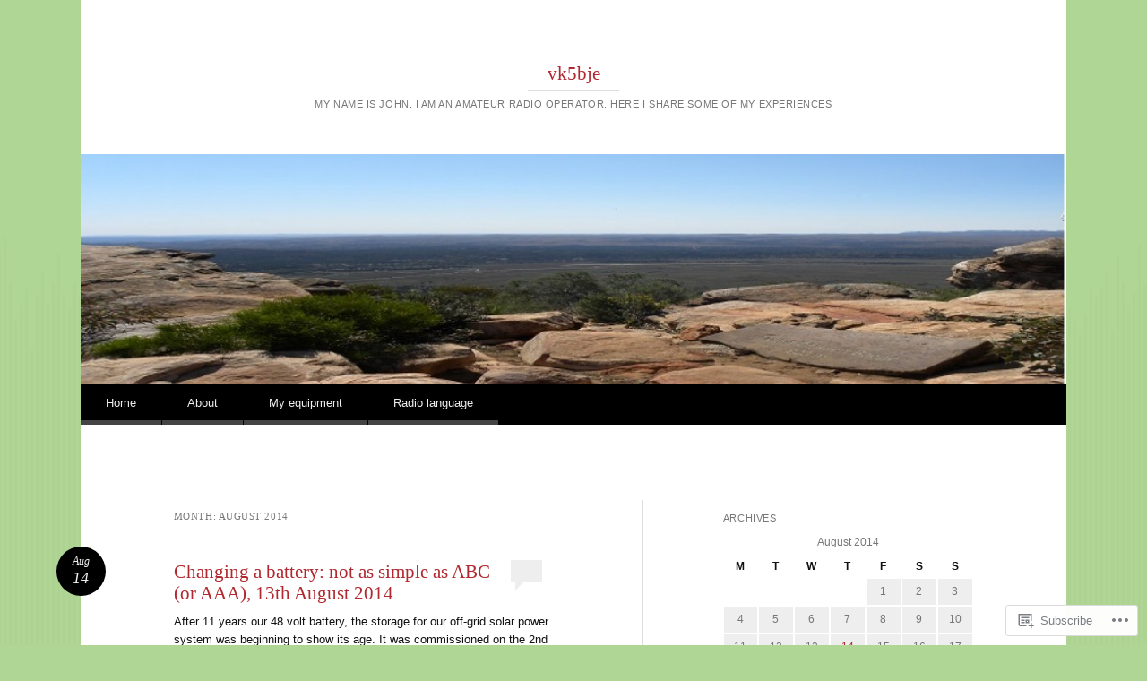

--- FILE ---
content_type: text/html; charset=UTF-8
request_url: https://vk5bje.com/2014/08/
body_size: 28400
content:
<!DOCTYPE html>
<html lang="en">
<head>
<meta charset="UTF-8" />
<meta name="viewport" content="width=device-width" />
<title>August | 2014 | vk5bje</title>
<link rel="profile" href="http://gmpg.org/xfn/11" />
<link rel="pingback" href="https://vk5bje.com/xmlrpc.php" />
<!--[if lt IE 9]>
<script src="https://s0.wp.com/wp-content/themes/pub/reddle/js/html5.js?m=1322254433i" type="text/javascript"></script>
<![endif]-->

<meta name='robots' content='max-image-preview:large' />

<!-- Async WordPress.com Remote Login -->
<script id="wpcom_remote_login_js">
var wpcom_remote_login_extra_auth = '';
function wpcom_remote_login_remove_dom_node_id( element_id ) {
	var dom_node = document.getElementById( element_id );
	if ( dom_node ) { dom_node.parentNode.removeChild( dom_node ); }
}
function wpcom_remote_login_remove_dom_node_classes( class_name ) {
	var dom_nodes = document.querySelectorAll( '.' + class_name );
	for ( var i = 0; i < dom_nodes.length; i++ ) {
		dom_nodes[ i ].parentNode.removeChild( dom_nodes[ i ] );
	}
}
function wpcom_remote_login_final_cleanup() {
	wpcom_remote_login_remove_dom_node_classes( "wpcom_remote_login_msg" );
	wpcom_remote_login_remove_dom_node_id( "wpcom_remote_login_key" );
	wpcom_remote_login_remove_dom_node_id( "wpcom_remote_login_validate" );
	wpcom_remote_login_remove_dom_node_id( "wpcom_remote_login_js" );
	wpcom_remote_login_remove_dom_node_id( "wpcom_request_access_iframe" );
	wpcom_remote_login_remove_dom_node_id( "wpcom_request_access_styles" );
}

// Watch for messages back from the remote login
window.addEventListener( "message", function( e ) {
	if ( e.origin === "https://r-login.wordpress.com" ) {
		var data = {};
		try {
			data = JSON.parse( e.data );
		} catch( e ) {
			wpcom_remote_login_final_cleanup();
			return;
		}

		if ( data.msg === 'LOGIN' ) {
			// Clean up the login check iframe
			wpcom_remote_login_remove_dom_node_id( "wpcom_remote_login_key" );

			var id_regex = new RegExp( /^[0-9]+$/ );
			var token_regex = new RegExp( /^.*|.*|.*$/ );
			if (
				token_regex.test( data.token )
				&& id_regex.test( data.wpcomid )
			) {
				// We have everything we need to ask for a login
				var script = document.createElement( "script" );
				script.setAttribute( "id", "wpcom_remote_login_validate" );
				script.src = '/remote-login.php?wpcom_remote_login=validate'
					+ '&wpcomid=' + data.wpcomid
					+ '&token=' + encodeURIComponent( data.token )
					+ '&host=' + window.location.protocol
					+ '//' + window.location.hostname
					+ '&postid=2359'
					+ '&is_singular=';
				document.body.appendChild( script );
			}

			return;
		}

		// Safari ITP, not logged in, so redirect
		if ( data.msg === 'LOGIN-REDIRECT' ) {
			window.location = 'https://wordpress.com/log-in?redirect_to=' + window.location.href;
			return;
		}

		// Safari ITP, storage access failed, remove the request
		if ( data.msg === 'LOGIN-REMOVE' ) {
			var css_zap = 'html { -webkit-transition: margin-top 1s; transition: margin-top 1s; } /* 9001 */ html { margin-top: 0 !important; } * html body { margin-top: 0 !important; } @media screen and ( max-width: 782px ) { html { margin-top: 0 !important; } * html body { margin-top: 0 !important; } }';
			var style_zap = document.createElement( 'style' );
			style_zap.type = 'text/css';
			style_zap.appendChild( document.createTextNode( css_zap ) );
			document.body.appendChild( style_zap );

			var e = document.getElementById( 'wpcom_request_access_iframe' );
			e.parentNode.removeChild( e );

			document.cookie = 'wordpress_com_login_access=denied; path=/; max-age=31536000';

			return;
		}

		// Safari ITP
		if ( data.msg === 'REQUEST_ACCESS' ) {
			console.log( 'request access: safari' );

			// Check ITP iframe enable/disable knob
			if ( wpcom_remote_login_extra_auth !== 'safari_itp_iframe' ) {
				return;
			}

			// If we are in a "private window" there is no ITP.
			var private_window = false;
			try {
				var opendb = window.openDatabase( null, null, null, null );
			} catch( e ) {
				private_window = true;
			}

			if ( private_window ) {
				console.log( 'private window' );
				return;
			}

			var iframe = document.createElement( 'iframe' );
			iframe.id = 'wpcom_request_access_iframe';
			iframe.setAttribute( 'scrolling', 'no' );
			iframe.setAttribute( 'sandbox', 'allow-storage-access-by-user-activation allow-scripts allow-same-origin allow-top-navigation-by-user-activation' );
			iframe.src = 'https://r-login.wordpress.com/remote-login.php?wpcom_remote_login=request_access&origin=' + encodeURIComponent( data.origin ) + '&wpcomid=' + encodeURIComponent( data.wpcomid );

			var css = 'html { -webkit-transition: margin-top 1s; transition: margin-top 1s; } /* 9001 */ html { margin-top: 46px !important; } * html body { margin-top: 46px !important; } @media screen and ( max-width: 660px ) { html { margin-top: 71px !important; } * html body { margin-top: 71px !important; } #wpcom_request_access_iframe { display: block; height: 71px !important; } } #wpcom_request_access_iframe { border: 0px; height: 46px; position: fixed; top: 0; left: 0; width: 100%; min-width: 100%; z-index: 99999; background: #23282d; } ';

			var style = document.createElement( 'style' );
			style.type = 'text/css';
			style.id = 'wpcom_request_access_styles';
			style.appendChild( document.createTextNode( css ) );
			document.body.appendChild( style );

			document.body.appendChild( iframe );
		}

		if ( data.msg === 'DONE' ) {
			wpcom_remote_login_final_cleanup();
		}
	}
}, false );

// Inject the remote login iframe after the page has had a chance to load
// more critical resources
window.addEventListener( "DOMContentLoaded", function( e ) {
	var iframe = document.createElement( "iframe" );
	iframe.style.display = "none";
	iframe.setAttribute( "scrolling", "no" );
	iframe.setAttribute( "id", "wpcom_remote_login_key" );
	iframe.src = "https://r-login.wordpress.com/remote-login.php"
		+ "?wpcom_remote_login=key"
		+ "&origin=aHR0cHM6Ly92azViamUuY29t"
		+ "&wpcomid=53277314"
		+ "&time=" + Math.floor( Date.now() / 1000 );
	document.body.appendChild( iframe );
}, false );
</script>
<link rel='dns-prefetch' href='//s0.wp.com' />
<link rel="alternate" type="application/rss+xml" title="vk5bje &raquo; Feed" href="https://vk5bje.com/feed/" />
<link rel="alternate" type="application/rss+xml" title="vk5bje &raquo; Comments Feed" href="https://vk5bje.com/comments/feed/" />
	<script type="text/javascript">
		/* <![CDATA[ */
		function addLoadEvent(func) {
			var oldonload = window.onload;
			if (typeof window.onload != 'function') {
				window.onload = func;
			} else {
				window.onload = function () {
					oldonload();
					func();
				}
			}
		}
		/* ]]> */
	</script>
	<style id='wp-emoji-styles-inline-css'>

	img.wp-smiley, img.emoji {
		display: inline !important;
		border: none !important;
		box-shadow: none !important;
		height: 1em !important;
		width: 1em !important;
		margin: 0 0.07em !important;
		vertical-align: -0.1em !important;
		background: none !important;
		padding: 0 !important;
	}
/*# sourceURL=wp-emoji-styles-inline-css */
</style>
<link crossorigin='anonymous' rel='stylesheet' id='all-css-2-1' href='/wp-content/plugins/gutenberg-core/v22.2.0/build/styles/block-library/style.css?m=1764855221i&cssminify=yes' type='text/css' media='all' />
<style id='wp-block-library-inline-css'>
.has-text-align-justify {
	text-align:justify;
}
.has-text-align-justify{text-align:justify;}

/*# sourceURL=wp-block-library-inline-css */
</style><style id='global-styles-inline-css'>
:root{--wp--preset--aspect-ratio--square: 1;--wp--preset--aspect-ratio--4-3: 4/3;--wp--preset--aspect-ratio--3-4: 3/4;--wp--preset--aspect-ratio--3-2: 3/2;--wp--preset--aspect-ratio--2-3: 2/3;--wp--preset--aspect-ratio--16-9: 16/9;--wp--preset--aspect-ratio--9-16: 9/16;--wp--preset--color--black: #000000;--wp--preset--color--cyan-bluish-gray: #abb8c3;--wp--preset--color--white: #ffffff;--wp--preset--color--pale-pink: #f78da7;--wp--preset--color--vivid-red: #cf2e2e;--wp--preset--color--luminous-vivid-orange: #ff6900;--wp--preset--color--luminous-vivid-amber: #fcb900;--wp--preset--color--light-green-cyan: #7bdcb5;--wp--preset--color--vivid-green-cyan: #00d084;--wp--preset--color--pale-cyan-blue: #8ed1fc;--wp--preset--color--vivid-cyan-blue: #0693e3;--wp--preset--color--vivid-purple: #9b51e0;--wp--preset--gradient--vivid-cyan-blue-to-vivid-purple: linear-gradient(135deg,rgb(6,147,227) 0%,rgb(155,81,224) 100%);--wp--preset--gradient--light-green-cyan-to-vivid-green-cyan: linear-gradient(135deg,rgb(122,220,180) 0%,rgb(0,208,130) 100%);--wp--preset--gradient--luminous-vivid-amber-to-luminous-vivid-orange: linear-gradient(135deg,rgb(252,185,0) 0%,rgb(255,105,0) 100%);--wp--preset--gradient--luminous-vivid-orange-to-vivid-red: linear-gradient(135deg,rgb(255,105,0) 0%,rgb(207,46,46) 100%);--wp--preset--gradient--very-light-gray-to-cyan-bluish-gray: linear-gradient(135deg,rgb(238,238,238) 0%,rgb(169,184,195) 100%);--wp--preset--gradient--cool-to-warm-spectrum: linear-gradient(135deg,rgb(74,234,220) 0%,rgb(151,120,209) 20%,rgb(207,42,186) 40%,rgb(238,44,130) 60%,rgb(251,105,98) 80%,rgb(254,248,76) 100%);--wp--preset--gradient--blush-light-purple: linear-gradient(135deg,rgb(255,206,236) 0%,rgb(152,150,240) 100%);--wp--preset--gradient--blush-bordeaux: linear-gradient(135deg,rgb(254,205,165) 0%,rgb(254,45,45) 50%,rgb(107,0,62) 100%);--wp--preset--gradient--luminous-dusk: linear-gradient(135deg,rgb(255,203,112) 0%,rgb(199,81,192) 50%,rgb(65,88,208) 100%);--wp--preset--gradient--pale-ocean: linear-gradient(135deg,rgb(255,245,203) 0%,rgb(182,227,212) 50%,rgb(51,167,181) 100%);--wp--preset--gradient--electric-grass: linear-gradient(135deg,rgb(202,248,128) 0%,rgb(113,206,126) 100%);--wp--preset--gradient--midnight: linear-gradient(135deg,rgb(2,3,129) 0%,rgb(40,116,252) 100%);--wp--preset--font-size--small: 13px;--wp--preset--font-size--medium: 20px;--wp--preset--font-size--large: 36px;--wp--preset--font-size--x-large: 42px;--wp--preset--font-family--albert-sans: 'Albert Sans', sans-serif;--wp--preset--font-family--alegreya: Alegreya, serif;--wp--preset--font-family--arvo: Arvo, serif;--wp--preset--font-family--bodoni-moda: 'Bodoni Moda', serif;--wp--preset--font-family--bricolage-grotesque: 'Bricolage Grotesque', sans-serif;--wp--preset--font-family--cabin: Cabin, sans-serif;--wp--preset--font-family--chivo: Chivo, sans-serif;--wp--preset--font-family--commissioner: Commissioner, sans-serif;--wp--preset--font-family--cormorant: Cormorant, serif;--wp--preset--font-family--courier-prime: 'Courier Prime', monospace;--wp--preset--font-family--crimson-pro: 'Crimson Pro', serif;--wp--preset--font-family--dm-mono: 'DM Mono', monospace;--wp--preset--font-family--dm-sans: 'DM Sans', sans-serif;--wp--preset--font-family--dm-serif-display: 'DM Serif Display', serif;--wp--preset--font-family--domine: Domine, serif;--wp--preset--font-family--eb-garamond: 'EB Garamond', serif;--wp--preset--font-family--epilogue: Epilogue, sans-serif;--wp--preset--font-family--fahkwang: Fahkwang, sans-serif;--wp--preset--font-family--figtree: Figtree, sans-serif;--wp--preset--font-family--fira-sans: 'Fira Sans', sans-serif;--wp--preset--font-family--fjalla-one: 'Fjalla One', sans-serif;--wp--preset--font-family--fraunces: Fraunces, serif;--wp--preset--font-family--gabarito: Gabarito, system-ui;--wp--preset--font-family--ibm-plex-mono: 'IBM Plex Mono', monospace;--wp--preset--font-family--ibm-plex-sans: 'IBM Plex Sans', sans-serif;--wp--preset--font-family--ibarra-real-nova: 'Ibarra Real Nova', serif;--wp--preset--font-family--instrument-serif: 'Instrument Serif', serif;--wp--preset--font-family--inter: Inter, sans-serif;--wp--preset--font-family--josefin-sans: 'Josefin Sans', sans-serif;--wp--preset--font-family--jost: Jost, sans-serif;--wp--preset--font-family--libre-baskerville: 'Libre Baskerville', serif;--wp--preset--font-family--libre-franklin: 'Libre Franklin', sans-serif;--wp--preset--font-family--literata: Literata, serif;--wp--preset--font-family--lora: Lora, serif;--wp--preset--font-family--merriweather: Merriweather, serif;--wp--preset--font-family--montserrat: Montserrat, sans-serif;--wp--preset--font-family--newsreader: Newsreader, serif;--wp--preset--font-family--noto-sans-mono: 'Noto Sans Mono', sans-serif;--wp--preset--font-family--nunito: Nunito, sans-serif;--wp--preset--font-family--open-sans: 'Open Sans', sans-serif;--wp--preset--font-family--overpass: Overpass, sans-serif;--wp--preset--font-family--pt-serif: 'PT Serif', serif;--wp--preset--font-family--petrona: Petrona, serif;--wp--preset--font-family--piazzolla: Piazzolla, serif;--wp--preset--font-family--playfair-display: 'Playfair Display', serif;--wp--preset--font-family--plus-jakarta-sans: 'Plus Jakarta Sans', sans-serif;--wp--preset--font-family--poppins: Poppins, sans-serif;--wp--preset--font-family--raleway: Raleway, sans-serif;--wp--preset--font-family--roboto: Roboto, sans-serif;--wp--preset--font-family--roboto-slab: 'Roboto Slab', serif;--wp--preset--font-family--rubik: Rubik, sans-serif;--wp--preset--font-family--rufina: Rufina, serif;--wp--preset--font-family--sora: Sora, sans-serif;--wp--preset--font-family--source-sans-3: 'Source Sans 3', sans-serif;--wp--preset--font-family--source-serif-4: 'Source Serif 4', serif;--wp--preset--font-family--space-mono: 'Space Mono', monospace;--wp--preset--font-family--syne: Syne, sans-serif;--wp--preset--font-family--texturina: Texturina, serif;--wp--preset--font-family--urbanist: Urbanist, sans-serif;--wp--preset--font-family--work-sans: 'Work Sans', sans-serif;--wp--preset--spacing--20: 0.44rem;--wp--preset--spacing--30: 0.67rem;--wp--preset--spacing--40: 1rem;--wp--preset--spacing--50: 1.5rem;--wp--preset--spacing--60: 2.25rem;--wp--preset--spacing--70: 3.38rem;--wp--preset--spacing--80: 5.06rem;--wp--preset--shadow--natural: 6px 6px 9px rgba(0, 0, 0, 0.2);--wp--preset--shadow--deep: 12px 12px 50px rgba(0, 0, 0, 0.4);--wp--preset--shadow--sharp: 6px 6px 0px rgba(0, 0, 0, 0.2);--wp--preset--shadow--outlined: 6px 6px 0px -3px rgb(255, 255, 255), 6px 6px rgb(0, 0, 0);--wp--preset--shadow--crisp: 6px 6px 0px rgb(0, 0, 0);}:where(.is-layout-flex){gap: 0.5em;}:where(.is-layout-grid){gap: 0.5em;}body .is-layout-flex{display: flex;}.is-layout-flex{flex-wrap: wrap;align-items: center;}.is-layout-flex > :is(*, div){margin: 0;}body .is-layout-grid{display: grid;}.is-layout-grid > :is(*, div){margin: 0;}:where(.wp-block-columns.is-layout-flex){gap: 2em;}:where(.wp-block-columns.is-layout-grid){gap: 2em;}:where(.wp-block-post-template.is-layout-flex){gap: 1.25em;}:where(.wp-block-post-template.is-layout-grid){gap: 1.25em;}.has-black-color{color: var(--wp--preset--color--black) !important;}.has-cyan-bluish-gray-color{color: var(--wp--preset--color--cyan-bluish-gray) !important;}.has-white-color{color: var(--wp--preset--color--white) !important;}.has-pale-pink-color{color: var(--wp--preset--color--pale-pink) !important;}.has-vivid-red-color{color: var(--wp--preset--color--vivid-red) !important;}.has-luminous-vivid-orange-color{color: var(--wp--preset--color--luminous-vivid-orange) !important;}.has-luminous-vivid-amber-color{color: var(--wp--preset--color--luminous-vivid-amber) !important;}.has-light-green-cyan-color{color: var(--wp--preset--color--light-green-cyan) !important;}.has-vivid-green-cyan-color{color: var(--wp--preset--color--vivid-green-cyan) !important;}.has-pale-cyan-blue-color{color: var(--wp--preset--color--pale-cyan-blue) !important;}.has-vivid-cyan-blue-color{color: var(--wp--preset--color--vivid-cyan-blue) !important;}.has-vivid-purple-color{color: var(--wp--preset--color--vivid-purple) !important;}.has-black-background-color{background-color: var(--wp--preset--color--black) !important;}.has-cyan-bluish-gray-background-color{background-color: var(--wp--preset--color--cyan-bluish-gray) !important;}.has-white-background-color{background-color: var(--wp--preset--color--white) !important;}.has-pale-pink-background-color{background-color: var(--wp--preset--color--pale-pink) !important;}.has-vivid-red-background-color{background-color: var(--wp--preset--color--vivid-red) !important;}.has-luminous-vivid-orange-background-color{background-color: var(--wp--preset--color--luminous-vivid-orange) !important;}.has-luminous-vivid-amber-background-color{background-color: var(--wp--preset--color--luminous-vivid-amber) !important;}.has-light-green-cyan-background-color{background-color: var(--wp--preset--color--light-green-cyan) !important;}.has-vivid-green-cyan-background-color{background-color: var(--wp--preset--color--vivid-green-cyan) !important;}.has-pale-cyan-blue-background-color{background-color: var(--wp--preset--color--pale-cyan-blue) !important;}.has-vivid-cyan-blue-background-color{background-color: var(--wp--preset--color--vivid-cyan-blue) !important;}.has-vivid-purple-background-color{background-color: var(--wp--preset--color--vivid-purple) !important;}.has-black-border-color{border-color: var(--wp--preset--color--black) !important;}.has-cyan-bluish-gray-border-color{border-color: var(--wp--preset--color--cyan-bluish-gray) !important;}.has-white-border-color{border-color: var(--wp--preset--color--white) !important;}.has-pale-pink-border-color{border-color: var(--wp--preset--color--pale-pink) !important;}.has-vivid-red-border-color{border-color: var(--wp--preset--color--vivid-red) !important;}.has-luminous-vivid-orange-border-color{border-color: var(--wp--preset--color--luminous-vivid-orange) !important;}.has-luminous-vivid-amber-border-color{border-color: var(--wp--preset--color--luminous-vivid-amber) !important;}.has-light-green-cyan-border-color{border-color: var(--wp--preset--color--light-green-cyan) !important;}.has-vivid-green-cyan-border-color{border-color: var(--wp--preset--color--vivid-green-cyan) !important;}.has-pale-cyan-blue-border-color{border-color: var(--wp--preset--color--pale-cyan-blue) !important;}.has-vivid-cyan-blue-border-color{border-color: var(--wp--preset--color--vivid-cyan-blue) !important;}.has-vivid-purple-border-color{border-color: var(--wp--preset--color--vivid-purple) !important;}.has-vivid-cyan-blue-to-vivid-purple-gradient-background{background: var(--wp--preset--gradient--vivid-cyan-blue-to-vivid-purple) !important;}.has-light-green-cyan-to-vivid-green-cyan-gradient-background{background: var(--wp--preset--gradient--light-green-cyan-to-vivid-green-cyan) !important;}.has-luminous-vivid-amber-to-luminous-vivid-orange-gradient-background{background: var(--wp--preset--gradient--luminous-vivid-amber-to-luminous-vivid-orange) !important;}.has-luminous-vivid-orange-to-vivid-red-gradient-background{background: var(--wp--preset--gradient--luminous-vivid-orange-to-vivid-red) !important;}.has-very-light-gray-to-cyan-bluish-gray-gradient-background{background: var(--wp--preset--gradient--very-light-gray-to-cyan-bluish-gray) !important;}.has-cool-to-warm-spectrum-gradient-background{background: var(--wp--preset--gradient--cool-to-warm-spectrum) !important;}.has-blush-light-purple-gradient-background{background: var(--wp--preset--gradient--blush-light-purple) !important;}.has-blush-bordeaux-gradient-background{background: var(--wp--preset--gradient--blush-bordeaux) !important;}.has-luminous-dusk-gradient-background{background: var(--wp--preset--gradient--luminous-dusk) !important;}.has-pale-ocean-gradient-background{background: var(--wp--preset--gradient--pale-ocean) !important;}.has-electric-grass-gradient-background{background: var(--wp--preset--gradient--electric-grass) !important;}.has-midnight-gradient-background{background: var(--wp--preset--gradient--midnight) !important;}.has-small-font-size{font-size: var(--wp--preset--font-size--small) !important;}.has-medium-font-size{font-size: var(--wp--preset--font-size--medium) !important;}.has-large-font-size{font-size: var(--wp--preset--font-size--large) !important;}.has-x-large-font-size{font-size: var(--wp--preset--font-size--x-large) !important;}.has-albert-sans-font-family{font-family: var(--wp--preset--font-family--albert-sans) !important;}.has-alegreya-font-family{font-family: var(--wp--preset--font-family--alegreya) !important;}.has-arvo-font-family{font-family: var(--wp--preset--font-family--arvo) !important;}.has-bodoni-moda-font-family{font-family: var(--wp--preset--font-family--bodoni-moda) !important;}.has-bricolage-grotesque-font-family{font-family: var(--wp--preset--font-family--bricolage-grotesque) !important;}.has-cabin-font-family{font-family: var(--wp--preset--font-family--cabin) !important;}.has-chivo-font-family{font-family: var(--wp--preset--font-family--chivo) !important;}.has-commissioner-font-family{font-family: var(--wp--preset--font-family--commissioner) !important;}.has-cormorant-font-family{font-family: var(--wp--preset--font-family--cormorant) !important;}.has-courier-prime-font-family{font-family: var(--wp--preset--font-family--courier-prime) !important;}.has-crimson-pro-font-family{font-family: var(--wp--preset--font-family--crimson-pro) !important;}.has-dm-mono-font-family{font-family: var(--wp--preset--font-family--dm-mono) !important;}.has-dm-sans-font-family{font-family: var(--wp--preset--font-family--dm-sans) !important;}.has-dm-serif-display-font-family{font-family: var(--wp--preset--font-family--dm-serif-display) !important;}.has-domine-font-family{font-family: var(--wp--preset--font-family--domine) !important;}.has-eb-garamond-font-family{font-family: var(--wp--preset--font-family--eb-garamond) !important;}.has-epilogue-font-family{font-family: var(--wp--preset--font-family--epilogue) !important;}.has-fahkwang-font-family{font-family: var(--wp--preset--font-family--fahkwang) !important;}.has-figtree-font-family{font-family: var(--wp--preset--font-family--figtree) !important;}.has-fira-sans-font-family{font-family: var(--wp--preset--font-family--fira-sans) !important;}.has-fjalla-one-font-family{font-family: var(--wp--preset--font-family--fjalla-one) !important;}.has-fraunces-font-family{font-family: var(--wp--preset--font-family--fraunces) !important;}.has-gabarito-font-family{font-family: var(--wp--preset--font-family--gabarito) !important;}.has-ibm-plex-mono-font-family{font-family: var(--wp--preset--font-family--ibm-plex-mono) !important;}.has-ibm-plex-sans-font-family{font-family: var(--wp--preset--font-family--ibm-plex-sans) !important;}.has-ibarra-real-nova-font-family{font-family: var(--wp--preset--font-family--ibarra-real-nova) !important;}.has-instrument-serif-font-family{font-family: var(--wp--preset--font-family--instrument-serif) !important;}.has-inter-font-family{font-family: var(--wp--preset--font-family--inter) !important;}.has-josefin-sans-font-family{font-family: var(--wp--preset--font-family--josefin-sans) !important;}.has-jost-font-family{font-family: var(--wp--preset--font-family--jost) !important;}.has-libre-baskerville-font-family{font-family: var(--wp--preset--font-family--libre-baskerville) !important;}.has-libre-franklin-font-family{font-family: var(--wp--preset--font-family--libre-franklin) !important;}.has-literata-font-family{font-family: var(--wp--preset--font-family--literata) !important;}.has-lora-font-family{font-family: var(--wp--preset--font-family--lora) !important;}.has-merriweather-font-family{font-family: var(--wp--preset--font-family--merriweather) !important;}.has-montserrat-font-family{font-family: var(--wp--preset--font-family--montserrat) !important;}.has-newsreader-font-family{font-family: var(--wp--preset--font-family--newsreader) !important;}.has-noto-sans-mono-font-family{font-family: var(--wp--preset--font-family--noto-sans-mono) !important;}.has-nunito-font-family{font-family: var(--wp--preset--font-family--nunito) !important;}.has-open-sans-font-family{font-family: var(--wp--preset--font-family--open-sans) !important;}.has-overpass-font-family{font-family: var(--wp--preset--font-family--overpass) !important;}.has-pt-serif-font-family{font-family: var(--wp--preset--font-family--pt-serif) !important;}.has-petrona-font-family{font-family: var(--wp--preset--font-family--petrona) !important;}.has-piazzolla-font-family{font-family: var(--wp--preset--font-family--piazzolla) !important;}.has-playfair-display-font-family{font-family: var(--wp--preset--font-family--playfair-display) !important;}.has-plus-jakarta-sans-font-family{font-family: var(--wp--preset--font-family--plus-jakarta-sans) !important;}.has-poppins-font-family{font-family: var(--wp--preset--font-family--poppins) !important;}.has-raleway-font-family{font-family: var(--wp--preset--font-family--raleway) !important;}.has-roboto-font-family{font-family: var(--wp--preset--font-family--roboto) !important;}.has-roboto-slab-font-family{font-family: var(--wp--preset--font-family--roboto-slab) !important;}.has-rubik-font-family{font-family: var(--wp--preset--font-family--rubik) !important;}.has-rufina-font-family{font-family: var(--wp--preset--font-family--rufina) !important;}.has-sora-font-family{font-family: var(--wp--preset--font-family--sora) !important;}.has-source-sans-3-font-family{font-family: var(--wp--preset--font-family--source-sans-3) !important;}.has-source-serif-4-font-family{font-family: var(--wp--preset--font-family--source-serif-4) !important;}.has-space-mono-font-family{font-family: var(--wp--preset--font-family--space-mono) !important;}.has-syne-font-family{font-family: var(--wp--preset--font-family--syne) !important;}.has-texturina-font-family{font-family: var(--wp--preset--font-family--texturina) !important;}.has-urbanist-font-family{font-family: var(--wp--preset--font-family--urbanist) !important;}.has-work-sans-font-family{font-family: var(--wp--preset--font-family--work-sans) !important;}
/*# sourceURL=global-styles-inline-css */
</style>

<style id='classic-theme-styles-inline-css'>
/*! This file is auto-generated */
.wp-block-button__link{color:#fff;background-color:#32373c;border-radius:9999px;box-shadow:none;text-decoration:none;padding:calc(.667em + 2px) calc(1.333em + 2px);font-size:1.125em}.wp-block-file__button{background:#32373c;color:#fff;text-decoration:none}
/*# sourceURL=/wp-includes/css/classic-themes.min.css */
</style>
<link crossorigin='anonymous' rel='stylesheet' id='all-css-4-1' href='/_static/??-eJyFj+sKwjAMhV/ILMwNLz/EZ+kl1mq7lqZz+PZmCDoR9E9IDuc75OCUwaSh0lAxh9H5gdEkHZK5Mq6bdte0wD7mQFDo1vRoPdeXA7jeAzWGeYWLoDjCO6uQ6DGrOjsiWa8oUBTbL2zKwoDWuRAzyIx+jFDPAvIX95QxjxoLWRsI/75VSAo4WR2Ka3H+ghwlkNqq+jR8HHAKypcZPcZDu+3bzb7r+u7yAMqEgTQ=&cssminify=yes' type='text/css' media='all' />
<style id='jetpack-global-styles-frontend-style-inline-css'>
:root { --font-headings: unset; --font-base: unset; --font-headings-default: -apple-system,BlinkMacSystemFont,"Segoe UI",Roboto,Oxygen-Sans,Ubuntu,Cantarell,"Helvetica Neue",sans-serif; --font-base-default: -apple-system,BlinkMacSystemFont,"Segoe UI",Roboto,Oxygen-Sans,Ubuntu,Cantarell,"Helvetica Neue",sans-serif;}
/*# sourceURL=jetpack-global-styles-frontend-style-inline-css */
</style>
<link crossorigin='anonymous' rel='stylesheet' id='all-css-6-1' href='/wp-content/themes/h4/global.css?m=1420737423i&cssminify=yes' type='text/css' media='all' />
<script type="text/javascript" id="wpcom-actionbar-placeholder-js-extra">
/* <![CDATA[ */
var actionbardata = {"siteID":"53277314","postID":"0","siteURL":"https://vk5bje.com","xhrURL":"https://vk5bje.com/wp-admin/admin-ajax.php","nonce":"254b6b84e8","isLoggedIn":"","statusMessage":"","subsEmailDefault":"instantly","proxyScriptUrl":"https://s0.wp.com/wp-content/js/wpcom-proxy-request.js?m=1513050504i&amp;ver=20211021","i18n":{"followedText":"New posts from this site will now appear in your \u003Ca href=\"https://wordpress.com/reader\"\u003EReader\u003C/a\u003E","foldBar":"Collapse this bar","unfoldBar":"Expand this bar","shortLinkCopied":"Shortlink copied to clipboard."}};
//# sourceURL=wpcom-actionbar-placeholder-js-extra
/* ]]> */
</script>
<script type="text/javascript" id="jetpack-mu-wpcom-settings-js-before">
/* <![CDATA[ */
var JETPACK_MU_WPCOM_SETTINGS = {"assetsUrl":"https://s0.wp.com/wp-content/mu-plugins/jetpack-mu-wpcom-plugin/moon/jetpack_vendor/automattic/jetpack-mu-wpcom/src/build/"};
//# sourceURL=jetpack-mu-wpcom-settings-js-before
/* ]]> */
</script>
<script crossorigin='anonymous' type='text/javascript'  src='/wp-content/js/rlt-proxy.js?m=1720530689i'></script>
<script type="text/javascript" id="rlt-proxy-js-after">
/* <![CDATA[ */
	rltInitialize( {"token":null,"iframeOrigins":["https:\/\/widgets.wp.com"]} );
//# sourceURL=rlt-proxy-js-after
/* ]]> */
</script>
<link rel="EditURI" type="application/rsd+xml" title="RSD" href="https://vk5bje.wordpress.com/xmlrpc.php?rsd" />
<meta name="generator" content="WordPress.com" />

<!-- Jetpack Open Graph Tags -->
<meta property="og:type" content="website" />
<meta property="og:title" content="August 2014 &#8211; vk5bje" />
<meta property="og:site_name" content="vk5bje" />
<meta property="og:image" content="https://vk5bje.com/wp-content/uploads/2018/12/cropped-retreiving-an-antenna.jpg?w=200" />
<meta property="og:image:width" content="200" />
<meta property="og:image:height" content="200" />
<meta property="og:image:alt" content="" />
<meta property="og:locale" content="en_US" />

<!-- End Jetpack Open Graph Tags -->
<link rel='openid.server' href='https://vk5bje.com/?openidserver=1' />
<link rel='openid.delegate' href='https://vk5bje.com/' />
<link rel="search" type="application/opensearchdescription+xml" href="https://vk5bje.com/osd.xml" title="vk5bje" />
<link rel="search" type="application/opensearchdescription+xml" href="https://s1.wp.com/opensearch.xml" title="WordPress.com" />
<meta name="theme-color" content="#b0d695" />
		<style type="text/css">
			.recentcomments a {
				display: inline !important;
				padding: 0 !important;
				margin: 0 !important;
			}

			table.recentcommentsavatartop img.avatar, table.recentcommentsavatarend img.avatar {
				border: 0px;
				margin: 0;
			}

			table.recentcommentsavatartop a, table.recentcommentsavatarend a {
				border: 0px !important;
				background-color: transparent !important;
			}

			td.recentcommentsavatarend, td.recentcommentsavatartop {
				padding: 0px 0px 1px 0px;
				margin: 0px;
			}

			td.recentcommentstextend {
				border: none !important;
				padding: 0px 0px 2px 10px;
			}

			.rtl td.recentcommentstextend {
				padding: 0px 10px 2px 0px;
			}

			td.recentcommentstexttop {
				border: none;
				padding: 0px 0px 0px 10px;
			}

			.rtl td.recentcommentstexttop {
				padding: 0px 10px 0px 0px;
			}
		</style>
		<meta name="description" content="1 post published by Maurice J Dawes during August 2014" />
	<style type="text/css">
	#masthead img {
		float: left;
	}
			#site-description {
			color: #777 !important;
		}
		</style>
	<style type="text/css" id="custom-background-css">
body.custom-background { background-color: #b0d695; }
</style>
	<link rel="icon" href="https://vk5bje.com/wp-content/uploads/2018/12/cropped-retreiving-an-antenna.jpg?w=32" sizes="32x32" />
<link rel="icon" href="https://vk5bje.com/wp-content/uploads/2018/12/cropped-retreiving-an-antenna.jpg?w=192" sizes="192x192" />
<link rel="apple-touch-icon" href="https://vk5bje.com/wp-content/uploads/2018/12/cropped-retreiving-an-antenna.jpg?w=180" />
<meta name="msapplication-TileImage" content="https://vk5bje.com/wp-content/uploads/2018/12/cropped-retreiving-an-antenna.jpg?w=270" />
			<link rel="stylesheet" id="custom-css-css" type="text/css" href="https://s0.wp.com/?custom-css=1&#038;csblog=3BxRw&#038;cscache=6&#038;csrev=0" />
			<link crossorigin='anonymous' rel='stylesheet' id='all-css-0-3' href='/_static/??-eJyNjMEKgzAQBX9Ifdha9CJ+StF1KdFkN7gJ+X0RbM89zjAMSqxJJbEkhFxHnz9ODBunONN+M4Kq4O2EsHil3WDFRT4aMqvw/yHomj0baD40G/tf9BXXcApj27+ej6Hr2247ASkBO20=&cssminify=yes' type='text/css' media='all' />
</head>

<body class="archive date custom-background wp-theme-pubreddle customizer-styles-applied primary secondary tertiary indexed single-author fixed jetpack-reblog-enabled">
<div id="page" class="hfeed">
	<header id="masthead" role="banner">
		<div class="site-branding">
			<h1 id="site-title"><a href="https://vk5bje.com/" title="vk5bje" rel="home">vk5bje</a></h1>
			<h2 id="site-description">My name is John.  I am an amateur radio operator. Here I share some of my experiences</h2>
		</div><!-- .site-branding -->

				<a href="https://vk5bje.com/" rel="home">
			<img id="header-image" src="https://vk5bje.com/wp-content/uploads/2013/08/cropped-mt-o-bagge.jpg" width="1120" height="261" alt="" />
		</a>
		
				<nav id="access" role="navigation">
			<div class="skip-link assistive-text"><a href="#content" title="Skip to content">Skip to content</a></div>

			<button class="menu-toggle" aria-controls="primary-menu" aria-expanded="false">Main menu</button>
			<div class="menu-menu-1-container"><ul id="primary-menu" class="menu"><li id="menu-item-139" class="menu-item menu-item-type-custom menu-item-object-custom menu-item-139"><a href="https://vk5bje.wordpress.com/">Home</a></li>
<li id="menu-item-140" class="menu-item menu-item-type-post_type menu-item-object-page menu-item-140"><a href="https://vk5bje.com/about/">About</a></li>
<li id="menu-item-141" class="menu-item menu-item-type-post_type menu-item-object-page menu-item-141"><a href="https://vk5bje.com/my-equipment/">My equipment</a></li>
<li id="menu-item-2881" class="menu-item menu-item-type-post_type menu-item-object-page menu-item-2881"><a href="https://vk5bje.com/radio-language/">Radio language</a></li>
</ul></div>		</nav><!-- #access -->
			</header><!-- #masthead -->

	<div id="main">
		<section id="primary">
			<div id="content" role="main">

			
				<header class="page-header">
					<h1 class="page-title">
						Month: <span>August 2014</span>					</h1>
									</header>

					<nav id="nav-above">
		<h1 class="assistive-text section-heading">Post navigation</h1>

	
	</nav><!-- #nav-above -->
	
								
					
<article id="post-2359" class="post-2359 post type-post status-publish format-standard hentry category-amateur-radio category-home-solar-system">
	
	<header class="entry-header">
		<h1 class="entry-title"><a href="https://vk5bje.com/2014/08/14/changing-a-battery-not-as-simple-as-abc-or-aaa-13th-august-2014/" rel="bookmark">Changing a battery: not as simple as ABC (or AAA), 13th August&nbsp;2014</a></h1>

				<div class="entry-meta">
			<span class="byline">Posted by <span class="author vcard"><a class="url fn n" href="https://vk5bje.com/author/vk5bje/" title="View all posts by Maurice J Dawes" rel="author">Maurice J Dawes</a></span></span>		</div><!-- .entry-meta -->
		
				<p class="comments-link"><a href="https://vk5bje.com/2014/08/14/changing-a-battery-not-as-simple-as-abc-or-aaa-13th-august-2014/#respond"><span class="no-reply">0</span></a></p>
			</header><!-- .entry-header -->

		<div class="entry-content">
		<p>After 11 years our 48 volt battery, the storage for our off-grid solar power system was beginning to show its age. It was commissioned on the 2nd July 2003. We determined some few months ago that we should upgrade during 2014. The battery was comprised of 24 two-volt deep-flooded lead acid cells. It has performed exceptionally well: we have never been without power. I have noticed that the capacity of the battery, 1110 amp hours, was beginning to decline and that it was necessary to top up the system using the generator more often during the cloudy weather though July and August. It never died, it just grew old and I shut it down on Tuesday 12th July 2014. I then had to move the 24 cells out of the battery enclosure ready to install a new set of 24 cells which were due to arrive on Wednesday morning soon after 09:45. I was assisted by VK5TW, Trevor, a long-standing friend and my wife, Jenny.</p>
<p>After enjoying a barbecue lunch and no alcohol, removing watches and rings and donning our protective gear: steel-capped boots, safety goggles, old clothes and a sturdy heavy plastic apron I went through the shut down procedure at 14:15 hours. Trevor then disconnected each cell and I moved each cell outside, out of the way, so that at the end of the procedure I could clean the enclosure. The whole process took just over two hours. Each cell weighed (with electrolyte in place) 65 kilograms. They are 690mm high, 210 wide and 147 in length. I used a sack trolley and I noticed at the end of the day that I had been working! I had an early night to prepare to do the whole procedure again on Wednesday morning. I probably would have replaced the cells with the same product if still available. Unfortunately the cells, labelled BP and made by Exide, are no longer manufactured. BP in Australia has left the renewable energy market. The down-side of deep-flooded lead acid cells is that they hold plenty of electrolyte (and thus needed infrequent topping up with distilled water), but they are heavy and it is easy to spill the electrolyte as cells are moved. They are &#8216;dangerous goods&#8217; and new transport regulations apply to moving them on public roads.</p>
<div data-shortcode="caption" id="attachment_2365" style="width: 310px" class="wp-caption aligncenter"><a href="https://vk5bje.com/wp-content/uploads/2014/08/old-1110-amp-hour-cells.jpg"><img aria-describedby="caption-attachment-2365" data-attachment-id="2365" data-permalink="https://vk5bje.com/old-1110-amp-hour-cells/" data-orig-file="https://vk5bje.com/wp-content/uploads/2014/08/old-1110-amp-hour-cells.jpg" data-orig-size="400,300" data-comments-opened="1" data-image-meta="{&quot;aperture&quot;:&quot;3.5&quot;,&quot;credit&quot;:&quot;&quot;,&quot;camera&quot;:&quot;COOLPIX P90&quot;,&quot;caption&quot;:&quot;&quot;,&quot;created_timestamp&quot;:&quot;1407919994&quot;,&quot;copyright&quot;:&quot;&quot;,&quot;focal_length&quot;:&quot;6.6&quot;,&quot;iso&quot;:&quot;64&quot;,&quot;shutter_speed&quot;:&quot;0.00862812&quot;,&quot;title&quot;:&quot;&quot;,&quot;orientation&quot;:&quot;1&quot;}" data-image-title="Old 1110 amp hour cells" data-image-description="" data-image-caption="&lt;p&gt;The old cells JCD photo&lt;/p&gt;
" data-medium-file="https://vk5bje.com/wp-content/uploads/2014/08/old-1110-amp-hour-cells.jpg?w=300" data-large-file="https://vk5bje.com/wp-content/uploads/2014/08/old-1110-amp-hour-cells.jpg?w=400" class="size-medium wp-image-2365" src="https://vk5bje.com/wp-content/uploads/2014/08/old-1110-amp-hour-cells.jpg?w=300&#038;h=225" alt="The old cells JCD photo" width="300" height="225" srcset="https://vk5bje.com/wp-content/uploads/2014/08/old-1110-amp-hour-cells.jpg?w=300 300w, https://vk5bje.com/wp-content/uploads/2014/08/old-1110-amp-hour-cells.jpg?w=150 150w, https://vk5bje.com/wp-content/uploads/2014/08/old-1110-amp-hour-cells.jpg 400w" sizes="(max-width: 300px) 100vw, 300px" /></a><p id="caption-attachment-2365" class="wp-caption-text">The old cells JCD photo</p></div>
<div data-shortcode="caption" id="attachment_2376" style="width: 310px" class="wp-caption aligncenter"><a href="https://vk5bje.com/wp-content/uploads/2014/08/bp-2p1110.jpg"><img aria-describedby="caption-attachment-2376" data-attachment-id="2376" data-permalink="https://vk5bje.com/bp-2p1110/" data-orig-file="https://vk5bje.com/wp-content/uploads/2014/08/bp-2p1110.jpg" data-orig-size="400,300" data-comments-opened="1" data-image-meta="{&quot;aperture&quot;:&quot;3.5&quot;,&quot;credit&quot;:&quot;&quot;,&quot;camera&quot;:&quot;Canon PowerShot SX280 HS&quot;,&quot;caption&quot;:&quot;&quot;,&quot;created_timestamp&quot;:&quot;1407883849&quot;,&quot;copyright&quot;:&quot;&quot;,&quot;focal_length&quot;:&quot;4.5&quot;,&quot;iso&quot;:&quot;100&quot;,&quot;shutter_speed&quot;:&quot;0.016666666666667&quot;,&quot;title&quot;:&quot;&quot;,&quot;orientation&quot;:&quot;1&quot;}" data-image-title="BP 2P1110" data-image-description="" data-image-caption="&lt;p&gt;Old cell specifications: VK5BJE photo&lt;/p&gt;
" data-medium-file="https://vk5bje.com/wp-content/uploads/2014/08/bp-2p1110.jpg?w=300" data-large-file="https://vk5bje.com/wp-content/uploads/2014/08/bp-2p1110.jpg?w=400" class="size-medium wp-image-2376" src="https://vk5bje.com/wp-content/uploads/2014/08/bp-2p1110.jpg?w=300&#038;h=225" alt="Old cell specifications: VK5BJE photo" width="300" height="225" srcset="https://vk5bje.com/wp-content/uploads/2014/08/bp-2p1110.jpg?w=300 300w, https://vk5bje.com/wp-content/uploads/2014/08/bp-2p1110.jpg?w=150 150w, https://vk5bje.com/wp-content/uploads/2014/08/bp-2p1110.jpg 400w" sizes="(max-width: 300px) 100vw, 300px" /></a><p id="caption-attachment-2376" class="wp-caption-text">Old cell specifications: VK5BJE photo</p></div>
<div data-shortcode="caption" id="attachment_2377" style="width: 310px" class="wp-caption aligncenter"><a href="https://vk5bje.com/wp-content/uploads/2014/08/new-battery.jpg"><img aria-describedby="caption-attachment-2377" data-attachment-id="2377" data-permalink="https://vk5bje.com/new-battery/" data-orig-file="https://vk5bje.com/wp-content/uploads/2014/08/new-battery.jpg" data-orig-size="400,300" data-comments-opened="1" data-image-meta="{&quot;aperture&quot;:&quot;3.5&quot;,&quot;credit&quot;:&quot;&quot;,&quot;camera&quot;:&quot;Canon PowerShot SX280 HS&quot;,&quot;caption&quot;:&quot;&quot;,&quot;created_timestamp&quot;:&quot;1407889085&quot;,&quot;copyright&quot;:&quot;&quot;,&quot;focal_length&quot;:&quot;4.5&quot;,&quot;iso&quot;:&quot;160&quot;,&quot;shutter_speed&quot;:&quot;0.0025&quot;,&quot;title&quot;:&quot;&quot;,&quot;orientation&quot;:&quot;1&quot;}" data-image-title="New battery arriving on one pallett and one box VK5BJE photo" data-image-description="" data-image-caption="&lt;p&gt;New battery: one pallet one box VK5BJE photo&lt;/p&gt;
" data-medium-file="https://vk5bje.com/wp-content/uploads/2014/08/new-battery.jpg?w=300" data-large-file="https://vk5bje.com/wp-content/uploads/2014/08/new-battery.jpg?w=400" class="size-medium wp-image-2377" src="https://vk5bje.com/wp-content/uploads/2014/08/new-battery.jpg?w=300&#038;h=225" alt="New battery: one pallet one box VK5BJE photo" width="300" height="225" srcset="https://vk5bje.com/wp-content/uploads/2014/08/new-battery.jpg?w=300 300w, https://vk5bje.com/wp-content/uploads/2014/08/new-battery.jpg?w=150 150w, https://vk5bje.com/wp-content/uploads/2014/08/new-battery.jpg 400w" sizes="(max-width: 300px) 100vw, 300px" /></a><p id="caption-attachment-2377" class="wp-caption-text">New battery: one pallet one box VK5BJE photo</p></div>
<div data-shortcode="caption" id="attachment_2366" style="width: 310px" class="wp-caption aligncenter"><a href="https://vk5bje.com/wp-content/uploads/2014/08/the-new-battery.jpg"><img aria-describedby="caption-attachment-2366" data-attachment-id="2366" data-permalink="https://vk5bje.com/the-new-battery/" data-orig-file="https://vk5bje.com/wp-content/uploads/2014/08/the-new-battery.jpg" data-orig-size="400,300" data-comments-opened="1" data-image-meta="{&quot;aperture&quot;:&quot;2.8&quot;,&quot;credit&quot;:&quot;&quot;,&quot;camera&quot;:&quot;COOLPIX P90&quot;,&quot;caption&quot;:&quot;&quot;,&quot;created_timestamp&quot;:&quot;1407937538&quot;,&quot;copyright&quot;:&quot;&quot;,&quot;focal_length&quot;:&quot;4.6&quot;,&quot;iso&quot;:&quot;231&quot;,&quot;shutter_speed&quot;:&quot;0.01145475&quot;,&quot;title&quot;:&quot;&quot;,&quot;orientation&quot;:&quot;1&quot;}" data-image-title="The new battery" data-image-description="" data-image-caption="&lt;p&gt;The new battery JCD photo&lt;/p&gt;
" data-medium-file="https://vk5bje.com/wp-content/uploads/2014/08/the-new-battery.jpg?w=300" data-large-file="https://vk5bje.com/wp-content/uploads/2014/08/the-new-battery.jpg?w=400" loading="lazy" class="size-medium wp-image-2366" src="https://vk5bje.com/wp-content/uploads/2014/08/the-new-battery.jpg?w=300&#038;h=225" alt=" The new battery JCD photo" width="300" height="225" srcset="https://vk5bje.com/wp-content/uploads/2014/08/the-new-battery.jpg?w=300 300w, https://vk5bje.com/wp-content/uploads/2014/08/the-new-battery.jpg?w=150 150w, https://vk5bje.com/wp-content/uploads/2014/08/the-new-battery.jpg 400w" sizes="(max-width: 300px) 100vw, 300px" /></a><p id="caption-attachment-2366" class="wp-caption-text"><br />The new battery JCD photo</p></div>
<p>So on Tuesday night we went back to the &#8216;dark ages&#8217;: we had no power.</p>
<p>After considerable research I decided to purchase 24 &#8216;dryfit Gel&#8217; cells. These are made by Sonnenschein and come from Germany. In these cells the electrolyte is contained within a glass mat. They are nearly maintenance free and they are not classed as &#8216;dangerous goods&#8217; with respect to transport. These have a capacity of 850 amp hours, but a better discharge curve compared with standard lead acid batteries. It is a little like comparing the small SLAB batteries we use (or used to use) in our SOTA and Parks activations with LIPO and LifePO4 batteries. The battery arrived on time and with the help of a Country Fire Service colleague, from my days gone by, we took each cell from the pallets and soon had them in place for the electrician to do his work. We used a smaller trolley for this purpose. The new cells are 648mm high, by 147mm and 208 mm and weigh 49 kilograms. It was a bit like comparing AAA cells with AA!</p>
<p>The rest of our system remains the same except for the regulator. I decided to upgrade the regulator to one which provides more parameters in ensuring a better and more comprehensive set of measures of battery performance.</p>
			</div><!-- .entry-content -->
	
		<footer class="entry-meta">
								<p class="cat-links taxonomy-links">
				Posted in <a href="https://vk5bje.com/category/amateur-radio/" rel="category tag">Amateur radio</a>, <a href="https://vk5bje.com/category/home-solar-system/" rel="category tag">Home Solar System</a>			</p>
			
					
		<p class="date-link"><a href="https://vk5bje.com/2014/08/14/changing-a-battery-not-as-simple-as-abc-or-aaa-13th-august-2014/" title="Permalink to Changing a battery: not as simple as ABC (or AAA), 13th August&nbsp;2014" rel="bookmark" class="permalink"><span class="month upper">Aug</span><span class="sep">&middot;</span><span class="day lower">14</span></a></p>

			</footer><!-- #entry-meta -->
	</article><!-- #post-## -->

				
					<nav id="nav-below">
		<h1 class="assistive-text section-heading">Post navigation</h1>

	
	</nav><!-- #nav-below -->
	
			
			</div><!-- #content -->
		</section><!-- #primary -->


<div id="secondary" class="widget-area" role="complementary">
	<aside id="calendar-2" class="widget widget_calendar"><h1 class="widget-title">Archives</h1><div id="calendar_wrap" class="calendar_wrap"><table id="wp-calendar" class="wp-calendar-table">
	<caption>August 2014</caption>
	<thead>
	<tr>
		<th scope="col" aria-label="Monday">M</th>
		<th scope="col" aria-label="Tuesday">T</th>
		<th scope="col" aria-label="Wednesday">W</th>
		<th scope="col" aria-label="Thursday">T</th>
		<th scope="col" aria-label="Friday">F</th>
		<th scope="col" aria-label="Saturday">S</th>
		<th scope="col" aria-label="Sunday">S</th>
	</tr>
	</thead>
	<tbody>
	<tr>
		<td colspan="4" class="pad">&nbsp;</td><td>1</td><td>2</td><td>3</td>
	</tr>
	<tr>
		<td>4</td><td>5</td><td>6</td><td>7</td><td>8</td><td>9</td><td>10</td>
	</tr>
	<tr>
		<td>11</td><td>12</td><td>13</td><td><a href="https://vk5bje.com/2014/08/14/" aria-label="Posts published on August 14, 2014">14</a></td><td>15</td><td>16</td><td>17</td>
	</tr>
	<tr>
		<td>18</td><td>19</td><td>20</td><td>21</td><td>22</td><td>23</td><td>24</td>
	</tr>
	<tr>
		<td>25</td><td>26</td><td>27</td><td>28</td><td>29</td><td>30</td><td>31</td>
	</tr>
	</tbody>
	</table><nav aria-label="Previous and next months" class="wp-calendar-nav">
		<span class="wp-calendar-nav-prev"><a href="https://vk5bje.com/2014/07/">&laquo; Jul</a></span>
		<span class="pad">&nbsp;</span>
		<span class="wp-calendar-nav-next"><a href="https://vk5bje.com/2014/09/">Sep &raquo;</a></span>
	</nav></div></aside><aside id="pages-2" class="widget widget_pages"><h1 class="widget-title">Pages</h1>
			<ul>
				<li class="page_item page-item-1"><a href="https://vk5bje.com/about/">About</a></li>
<li class="page_item page-item-136"><a href="https://vk5bje.com/my-equipment/">My equipment</a></li>
<li class="page_item page-item-2877"><a href="https://vk5bje.com/radio-language/">Radio language</a></li>
			</ul>

			</aside><aside id="tag_cloud-2" class="widget widget_tag_cloud"><h1 class="widget-title">Categories</h1><div style="overflow: hidden;"><a href="https://vk5bje.com/category/amateur-radio/60-metre-transmitter-part-2/" style="font-size: 100.61188811189%; padding: 1px; margin: 1px;"  title="!60 metre transmitter Part 2 (2)">!60 metre transmitter Part 2</a> <a href="https://vk5bje.com/category/amateur-radio/40-metre-cw-transmitter/" style="font-size: 100%; padding: 1px; margin: 1px;"  title="40 metre CW transmitter (1)">40 metre CW transmitter</a> <a href="https://vk5bje.com/category/amateur-radio/160-meter-transmitter-part-1/" style="font-size: 100%; padding: 1px; margin: 1px;"  title="160 meter transmitter Part 1 (1)">160 meter transmitter Part 1</a> <a href="https://vk5bje.com/category/alfred-national-park/" style="font-size: 100%; padding: 1px; margin: 1px;"  title="Alfred National Park (1)">Alfred National Park</a> <a href="https://vk5bje.com/category/alpine-national-park/" style="font-size: 100%; padding: 1px; margin: 1px;"  title="Alpine National Park (1)">Alpine National Park</a> <a href="https://vk5bje.com/category/amateur-radio/" style="font-size: 275%; padding: 1px; margin: 1px;"  title="Amateur radio (287)">Amateur radio</a> <a href="https://vk5bje.com/category/amateur-radio-experimenters-group-inc/" style="font-size: 100%; padding: 1px; margin: 1px;"  title="Amateur Radio Experimenters Group, Inc (1)">Amateur Radio Experimenters Group, Inc</a> <a href="https://vk5bje.com/category/amateur-radio/amateur-radio-expermnenters-group/" style="font-size: 101.22377622378%; padding: 1px; margin: 1px;"  title="Amateur Radio Expermnenters Group (3)">Amateur Radio Expermnenters Group</a> <a href="https://vk5bje.com/category/amateur-radio/antarctica/" style="font-size: 100.61188811189%; padding: 1px; margin: 1px;"  title="Antarctica (2)">Antarctica</a> <a href="https://vk5bje.com/category/amateur-radio/areg-25th-anniversary/" style="font-size: 101.22377622378%; padding: 1px; margin: 1px;"  title="AREG 25th Anniversary (3)">AREG 25th Anniversary</a> <a href="https://vk5bje.com/category/amateur-radio/australila-day/" style="font-size: 100%; padding: 1px; margin: 1px;"  title="Australila Day (1)">Australila Day</a> <a href="https://vk5bje.com/category/awards/" style="font-size: 133.65384615385%; padding: 1px; margin: 1px;"  title="Awards (56)">Awards</a> <a href="https://vk5bje.com/category/bangham-conservation-park/" style="font-size: 100%; padding: 1px; margin: 1px;"  title="Bangham Conservation Park (1)">Bangham Conservation Park</a> <a href="https://vk5bje.com/category/barmah-national-park/" style="font-size: 101.22377622378%; padding: 1px; margin: 1px;"  title="Barmah National Park (3)">Barmah National Park</a> <a href="https://vk5bje.com/category/baudin-conservation-park/" style="font-size: 100%; padding: 1px; margin: 1px;"  title="Baudin Conservation Park (1)">Baudin Conservation Park</a> <a href="https://vk5bje.com/category/amateur-radio/60-metre-transmitter-part-2/belair-national-park-60-metre-transmitter-part-2/" style="font-size: 100%; padding: 1px; margin: 1px;"  title="Belair National Park (1)">Belair National Park</a> <a href="https://vk5bje.com/category/belair-np-the-knoll-cp-mt-george-cp/" style="font-size: 102.44755244755%; padding: 1px; margin: 1px;"  title="Belair NP The Knoll CP Mt George CP (5)">Belair NP The Knoll CP Mt George CP</a> <a href="https://vk5bje.com/category/beyeria-conservation-park/" style="font-size: 100%; padding: 1px; margin: 1px;"  title="Beyeria Conservation Park (1)">Beyeria Conservation Park</a> <a href="https://vk5bje.com/category/black-mountain/" style="font-size: 100%; padding: 1px; margin: 1px;"  title="Black Mountain (1)">Black Mountain</a> <a href="https://vk5bje.com/category/amateur-radio/black-range-state-park/" style="font-size: 100.61188811189%; padding: 1px; margin: 1px;"  title="Black Range State Park (2)">Black Range State Park</a> <a href="https://vk5bje.com/category/brisbane-ranges-national-park/" style="font-size: 100.61188811189%; padding: 1px; margin: 1px;"  title="Brisbane Ranges National Park (2)">Brisbane Ranges National Park</a> <a href="https://vk5bje.com/category/budj-bim-mt-eccles-national-park/" style="font-size: 100%; padding: 1px; margin: 1px;"  title="Budj Bim Mt Eccles National Park (1)">Budj Bim Mt Eccles National Park</a> <a href="https://vk5bje.com/category/bullock-hill-conservation-park/" style="font-size: 100.61188811189%; padding: 1px; margin: 1px;"  title="Bullock Hill Conservation Park (2)">Bullock Hill Conservation Park</a> <a href="https://vk5bje.com/category/burrowa-pine-national-park/" style="font-size: 100%; padding: 1px; margin: 1px;"  title="Burrowa-Pine National Park (1)">Burrowa-Pine National Park</a> <a href="https://vk5bje.com/category/butcher-gap-conservation-park/" style="font-size: 100.61188811189%; padding: 1px; margin: 1px;"  title="Butcher Gap Conservation Park (2)">Butcher Gap Conservation Park</a> <a href="https://vk5bje.com/category/canunda-national-park/" style="font-size: 100%; padding: 1px; margin: 1px;"  title="Canunda National Park (1)">Canunda National Park</a> <a href="https://vk5bje.com/category/cape-gantheaume-conservation-park/" style="font-size: 100%; padding: 1px; margin: 1px;"  title="Cape Gantheaume Conservation Park (1)">Cape Gantheaume Conservation Park</a> <a href="https://vk5bje.com/category/cattai-national-park/" style="font-size: 100%; padding: 1px; margin: 1px;"  title="Cattai National Park (1)">Cattai National Park</a> <a href="https://vk5bje.com/category/chiltern-mt-pilot-national-park/" style="font-size: 100%; padding: 1px; margin: 1px;"  title="Chiltern-Mt Pilot National Park (1)">Chiltern-Mt Pilot National Park</a> <a href="https://vk5bje.com/category/cleland-conservation-park/" style="font-size: 101.22377622378%; padding: 1px; margin: 1px;"  title="Cleland Conservation Park (3)">Cleland Conservation Park</a> <a href="https://vk5bje.com/category/cleland-cp/" style="font-size: 100%; padding: 1px; margin: 1px;"  title="Cleland CP (1)">Cleland CP</a> <a href="https://vk5bje.com/category/clements-gap-conservation-park/" style="font-size: 100%; padding: 1px; margin: 1px;"  title="Clements Gap Conservation Park (1)">Clements Gap Conservation Park</a> <a href="https://vk5bje.com/category/cobboboonee-national-park/" style="font-size: 100%; padding: 1px; margin: 1px;"  title="Cobboboonee National Park (1)">Cobboboonee National Park</a> <a href="https://vk5bje.com/category/cooltong-cp/" style="font-size: 100%; padding: 1px; margin: 1px;"  title="Cooltong CP (1)">Cooltong CP</a> <a href="https://vk5bje.com/category/coopracambra-national-park/" style="font-size: 100%; padding: 1px; margin: 1px;"  title="Coopracambra National Park (1)">Coopracambra National Park</a> <a href="https://vk5bje.com/category/coorong-national-park/" style="font-size: 102.44755244755%; padding: 1px; margin: 1px;"  title="Coorong National Park (5)">Coorong National Park</a> <a href="https://vk5bje.com/category/cox-scrub-conservation-park/" style="font-size: 100%; padding: 1px; margin: 1px;"  title="Cox Scrub Conservation Park (1)">Cox Scrub Conservation Park</a> <a href="https://vk5bje.com/category/cradle-mountain-lake-st-clair-national-park/" style="font-size: 100%; padding: 1px; margin: 1px;"  title="Cradle Mountain - Lake St Clair National Park (1)">Cradle Mountain - Lake St Clair National Park</a> <a href="https://vk5bje.com/category/croajingolong-national-park/" style="font-size: 100%; padding: 1px; margin: 1px;"  title="Croajingolong National Park (1)">Croajingolong National Park</a> <a href="https://vk5bje.com/category/danggali-cp/" style="font-size: 100%; padding: 1px; margin: 1px;"  title="Danggali CP (1)">Danggali CP</a> <a href="https://vk5bje.com/category/devils-peak/" style="font-size: 100%; padding: 1px; margin: 1px;"  title="Devils Peak (1)">Devils Peak</a> <a href="https://vk5bje.com/category/douglas-apsley-national-park/" style="font-size: 100%; padding: 1px; margin: 1px;"  title="Douglas Apsley National Park (1)">Douglas Apsley National Park</a> <a href="https://vk5bje.com/category/dudley-conservation-park/" style="font-size: 100%; padding: 1px; margin: 1px;"  title="Dudley Conservation Park (1)">Dudley Conservation Park</a> <a href="https://vk5bje.com/category/dutchmans-stern-cp/" style="font-size: 100%; padding: 1px; margin: 1px;"  title="Dutchmans Stern CP (1)">Dutchmans Stern CP</a> <a href="https://vk5bje.com/category/amateur-radio/dxcc/" style="font-size: 101.22377622378%; padding: 1px; margin: 1px;"  title="DXCC (3)">DXCC</a> <a href="https://vk5bje.com/category/eaustralia-award-8-call-areas-20th-march-2018/" style="font-size: 100%; padding: 1px; margin: 1px;"  title="eAustralia award: 8 call areas, 20th March 2018 (1)">eAustralia award: 8 call areas, 20th March 2018</a> <a href="https://vk5bje.com/category/errinundra-national-park/" style="font-size: 100%; padding: 1px; margin: 1px;"  title="Errinundra National Park (1)">Errinundra National Park</a> <a href="https://vk5bje.com/category/eurilla-conservation-park/" style="font-size: 100%; padding: 1px; margin: 1px;"  title="Eurilla Conservation Park (1)">Eurilla Conservation Park</a> <a href="https://vk5bje.com/category/eurobodalla-national-park/" style="font-size: 100%; padding: 1px; margin: 1px;"  title="Eurobodalla National Park (1)">Eurobodalla National Park</a> <a href="https://vk5bje.com/category/fairview-conservation-park/" style="font-size: 100%; padding: 1px; margin: 1px;"  title="Fairview Conservation Park (1)">Fairview Conservation Park</a> <a href="https://vk5bje.com/category/ferries-mcdonald-cp-monarto-cp/" style="font-size: 100%; padding: 1px; margin: 1px;"  title="Ferries McDonald CP &amp; Monarto CP (1)">Ferries McDonald CP &amp; Monarto CP</a> <a href="https://vk5bje.com/category/flinders-chase-national-park/" style="font-size: 100%; padding: 1px; margin: 1px;"  title="Flinders Chase National Park (1)">Flinders Chase National Park</a> <a href="https://vk5bje.com/category/flinders-ranges-national-park/" style="font-size: 100.61188811189%; padding: 1px; margin: 1px;"  title="Flinders Ranges National Park (2)">Flinders Ranges National Park</a> <a href="https://vk5bje.com/category/fort-glanville-cp/" style="font-size: 100%; padding: 1px; margin: 1px;"  title="Fort Glanville CP (1)">Fort Glanville CP</a> <a href="https://vk5bje.com/category/franklin-gordon-wild-rivers-national-park/" style="font-size: 100%; padding: 1px; margin: 1px;"  title="Franklin-Gordon Wild Rivers National Park (1)">Franklin-Gordon Wild Rivers National Park</a> <a href="https://vk5bje.com/category/franklin-gordon-wild-rivers-national-park-2/" style="font-size: 100%; padding: 1px; margin: 1px;"  title="Franklin - Gordon Wild Rivers National Park (1)">Franklin - Gordon Wild Rivers National Park</a> <a href="https://vk5bje.com/category/freycinet-national-park/" style="font-size: 100%; padding: 1px; margin: 1px;"  title="Freycinet National Park (1)">Freycinet National Park</a> <a href="https://vk5bje.com/category/ft817/" style="font-size: 100%; padding: 1px; margin: 1px;"  title="FT817 (1)">FT817</a> <a href="https://vk5bje.com/category/amateur-radio/ftm-300d/" style="font-size: 100%; padding: 1px; margin: 1px;"  title="FTM-300D (1)">FTM-300D</a> <a href="https://vk5bje.com/category/amateur-radio/ftm-300d-installation/" style="font-size: 100%; padding: 1px; margin: 1px;"  title="FTM-300D installation (1)">FTM-300D installation</a> <a href="https://vk5bje.com/category/grampians-national-park/" style="font-size: 101.83566433566%; padding: 1px; margin: 1px;"  title="Grampians National Park (4)">Grampians National Park</a> <a href="https://vk5bje.com/category/greater-bendigo-national-park/" style="font-size: 101.22377622378%; padding: 1px; margin: 1px;"  title="Greater Bendigo National Park (3)">Greater Bendigo National Park</a> <a href="https://vk5bje.com/category/great-otway-national-park/" style="font-size: 100%; padding: 1px; margin: 1px;"  title="Great Otway National Park (1)">Great Otway National Park</a> <a href="https://vk5bje.com/category/gunbower-national-park/" style="font-size: 100%; padding: 1px; margin: 1px;"  title="Gunbower National Park (1)">Gunbower National Park</a> <a href="https://vk5bje.com/category/hallett-cove-cp/" style="font-size: 100%; padding: 1px; margin: 1px;"  title="Hallett Cove CP (1)">Hallett Cove CP</a> <a href="https://vk5bje.com/category/hattah-kulkyne-national-park/" style="font-size: 100%; padding: 1px; margin: 1px;"  title="Hattah-Kulkyne National Park (1)">Hattah-Kulkyne National Park</a> <a href="https://vk5bje.com/category/heathcote-graytown-national-park/" style="font-size: 100%; padding: 1px; margin: 1px;"  title="Heathcote - Graytown National Park (1)">Heathcote - Graytown National Park</a> <a href="https://vk5bje.com/category/heil-pro-set-elite/" style="font-size: 100%; padding: 1px; margin: 1px;"  title="Heil Pro-Set Elite (1)">Heil Pro-Set Elite</a> <a href="https://vk5bje.com/category/hogwash-bend-cp/" style="font-size: 100%; padding: 1px; margin: 1px;"  title="Hogwash Bend CP (1)">Hogwash Bend CP</a> <a href="https://vk5bje.com/category/home-solar-system/" style="font-size: 100%; padding: 1px; margin: 1px;"  title="Home Solar System (1)">Home Solar System</a> <a href="https://vk5bje.com/category/horsnell-gully-conservation-park/" style="font-size: 100%; padding: 1px; margin: 1px;"  title="Horsnell Gully Conservation Park (1)">Horsnell Gully Conservation Park</a> <a href="https://vk5bje.com/category/hunter-certificate-544-references/" style="font-size: 100%; padding: 1px; margin: 1px;"  title="Hunter Certificate 544 references (1)">Hunter Certificate 544 references</a> <a href="https://vk5bje.com/category/huon-hill/" style="font-size: 100%; padding: 1px; margin: 1px;"  title="Huon Hill (1)">Huon Hill</a> <a href="https://vk5bje.com/category/international-amateur-radio-union-region-3/" style="font-size: 100%; padding: 1px; margin: 1px;"  title="International Amateur Radio Union, Region 3 (1)">International Amateur Radio Union, Region 3</a> <a href="https://vk5bje.com/category/jallukar-nature-conservation-reserve/" style="font-size: 100%; padding: 1px; margin: 1px;"  title="Jallukar Nature Conservation Reserve (1)">Jallukar Nature Conservation Reserve</a> <a href="https://vk5bje.com/category/kangaroo-island/" style="font-size: 100%; padding: 1px; margin: 1px;"  title="Kangaroo Island (1)">Kangaroo Island</a> <a href="https://vk5bje.com/category/kara-kara-national-park/" style="font-size: 100.61188811189%; padding: 1px; margin: 1px;"  title="Kara Kara National Park (2)">Kara Kara National Park</a> <a href="https://vk5bje.com/category/karte-conservation-park/" style="font-size: 100%; padding: 1px; margin: 1px;"  title="Karte Conservation Park (1)">Karte Conservation Park</a> <a href="https://vk5bje.com/category/keith-roget-memorial-national-park-award/" style="font-size: 100.61188811189%; padding: 1px; margin: 1px;"  title="Keith Roget Memorial National Park Award (2)">Keith Roget Memorial National Park Award</a> <a href="https://vk5bje.com/category/kelly-hill-conservation-park/" style="font-size: 100%; padding: 1px; margin: 1px;"  title="Kelly Hill Conservation Park (1)">Kelly Hill Conservation Park</a> <a href="https://vk5bje.com/category/kelvin-powrie-conservation-park/" style="font-size: 100%; padding: 1px; margin: 1px;"  title="Kelvin Powrie Conservation Park (1)">Kelvin Powrie Conservation Park</a> <a href="https://vk5bje.com/category/amateur-radio/sa-conservation-parks/kenneth-stirling-conservation-park/" style="font-size: 102.44755244755%; padding: 1px; margin: 1px;"  title="Kenneth Stirling Conservation Park (5)">Kenneth Stirling Conservation Park</a> <a href="https://vk5bje.com/category/amateur-radio/kinchina-conservation-park/" style="font-size: 100%; padding: 1px; margin: 1px;"  title="Kinchina Conservation Park (1)">Kinchina Conservation Park</a> <a href="https://vk5bje.com/category/kinglake-national-park/" style="font-size: 100%; padding: 1px; margin: 1px;"  title="Kinglake National Park (1)">Kinglake National Park</a> <a href="https://vk5bje.com/category/amateur-radio/kyeema-conservation-park/" style="font-size: 100.61188811189%; padding: 1px; margin: 1px;"  title="Kyeema Conservation Park (2)">Kyeema Conservation Park</a> <a href="https://vk5bje.com/category/lake-eildon-national-park/" style="font-size: 100%; padding: 1px; margin: 1px;"  title="Lake Eildon National Park (1)">Lake Eildon National Park</a> <a href="https://vk5bje.com/category/lake-frome-conservation-park/" style="font-size: 100%; padding: 1px; margin: 1px;"  title="Lake Frome Conservation Park (1)">Lake Frome Conservation Park</a> <a href="https://vk5bje.com/category/lake-torrens-national-park/" style="font-size: 100%; padding: 1px; margin: 1px;"  title="Lake Torrens National Park (1)">Lake Torrens National Park</a> <a href="https://vk5bje.com/category/lake-tyers-state-park/" style="font-size: 100%; padding: 1px; margin: 1px;"  title="Lake Tyers State Park (1)">Lake Tyers State Park</a> <a href="https://vk5bje.com/category/lind-national-park/" style="font-size: 100%; padding: 1px; margin: 1px;"  title="Lind National Park (1)">Lind National Park</a> <a href="https://vk5bje.com/category/little-desert-national-park/" style="font-size: 100.61188811189%; padding: 1px; margin: 1px;"  title="Little Desert National Park (2)">Little Desert National Park</a> <a href="https://vk5bje.com/category/livingstone-national-park/" style="font-size: 100%; padding: 1px; margin: 1px;"  title="Livingstone National Park (1)">Livingstone National Park</a> <a href="https://vk5bje.com/category/lower-glenelg-national-park/" style="font-size: 100%; padding: 1px; margin: 1px;"  title="Lower Glenelg National Park (1)">Lower Glenelg National Park</a> <a href="https://vk5bje.com/category/lower-goulburn-national-park/" style="font-size: 100%; padding: 1px; margin: 1px;"  title="Lower Goulburn National Park (1)">Lower Goulburn National Park</a> <a href="https://vk5bje.com/category/maize-island-lagoon-cp/" style="font-size: 100%; padding: 1px; margin: 1px;"  title="Maize Island Lagoon CP (1)">Maize Island Lagoon CP</a> <a href="https://vk5bje.com/category/maria-island-national-park/" style="font-size: 100%; padding: 1px; margin: 1px;"  title="Maria Island National Park (1)">Maria Island National Park</a> <a href="https://vk5bje.com/category/marino-rocks-cp/" style="font-size: 100%; padding: 1px; margin: 1px;"  title="Marino Rocks CP (1)">Marino Rocks CP</a> <a href="https://vk5bje.com/category/mark-oliphant-conservation-park/" style="font-size: 106.11888111888%; padding: 1px; margin: 1px;"  title="Mark Oliphant Conservation Park (11)">Mark Oliphant Conservation Park</a> <a href="https://vk5bje.com/category/martindale-hall-conservation-park/" style="font-size: 100%; padding: 1px; margin: 1px;"  title="Martindale Hall Conservation Park (1)">Martindale Hall Conservation Park</a> <a href="https://vk5bje.com/category/mentoring-in-amateur-radio/" style="font-size: 100%; padding: 1px; margin: 1px;"  title="Mentoring in Amateur Radio (1)">Mentoring in Amateur Radio</a> <a href="https://vk5bje.com/category/mitchell-river-national-park/" style="font-size: 100%; padding: 1px; margin: 1px;"  title="Mitchell River National Park (1)">Mitchell River National Park</a> <a href="https://vk5bje.com/category/mokota-conservation-park/" style="font-size: 100%; padding: 1px; margin: 1px;"  title="Mokota Conservation Park (1)">Mokota Conservation Park</a> <a href="https://vk5bje.com/category/morgan-cp/" style="font-size: 100%; padding: 1px; margin: 1px;"  title="Morgan CP (1)">Morgan CP</a> <a href="https://vk5bje.com/category/mount-ainslie-vk1ac-040/" style="font-size: 101.22377622378%; padding: 1px; margin: 1px;"  title="Mount Ainslie, VK1/AC-040 (3)">Mount Ainslie, VK1/AC-040</a> <a href="https://vk5bje.com/category/mount-ainslie-nature-reserve-vkff-0850/" style="font-size: 101.22377622378%; padding: 1px; margin: 1px;"  title="Mount Ainslie Nature Reserve, VKFF-0850 (3)">Mount Ainslie Nature Reserve, VKFF-0850</a> <a href="https://vk5bje.com/category/mount-arapilies/" style="font-size: 101.22377622378%; padding: 1px; margin: 1px;"  title="Mount Arapilies (3)">Mount Arapilies</a> <a href="https://vk5bje.com/category/mount-arden/" style="font-size: 100%; padding: 1px; margin: 1px;"  title="Mount Arden (1)">Mount Arden</a> <a href="https://vk5bje.com/category/amateur-radio/mount-billy-conservation-park/" style="font-size: 100%; padding: 1px; margin: 1px;"  title="Mount Billy Conservation Park (1)">Mount Billy Conservation Park</a> <a href="https://vk5bje.com/category/mount-brown-conservation-park/" style="font-size: 100%; padding: 1px; margin: 1px;"  title="Mount Brown Conservation Park (1)">Mount Brown Conservation Park</a> <a href="https://vk5bje.com/category/mount-brown-cp/" style="font-size: 100%; padding: 1px; margin: 1px;"  title="Mount Brown CP (1)">Mount Brown CP</a> <a href="https://vk5bje.com/category/mount-buangor-state-park/" style="font-size: 100%; padding: 1px; margin: 1px;"  title="Mount Buangor State Park (1)">Mount Buangor State Park</a> <a href="https://vk5bje.com/category/mount-lofty/" style="font-size: 100%; padding: 1px; margin: 1px;"  title="Mount Lofty (1)">Mount Lofty</a> <a href="https://vk5bje.com/category/mount-monster-conservation-park/" style="font-size: 100%; padding: 1px; margin: 1px;"  title="Mount Monster Conservation Park (1)">Mount Monster Conservation Park</a> <a href="https://vk5bje.com/category/mount-remarkable-national-park/" style="font-size: 101.22377622378%; padding: 1px; margin: 1px;"  title="Mount Remarkable National Park (3)">Mount Remarkable National Park</a> <a href="https://vk5bje.com/category/mount-richmond-national-park/" style="font-size: 100%; padding: 1px; margin: 1px;"  title="Mount Richmond National Park (1)">Mount Richmond National Park</a> <a href="https://vk5bje.com/category/mount-scott/" style="font-size: 100%; padding: 1px; margin: 1px;"  title="Mount Scott (1)">Mount Scott</a> <a href="https://vk5bje.com/category/mount-scott-conservation-park/" style="font-size: 100%; padding: 1px; margin: 1px;"  title="Mount Scott Conservation Park (1)">Mount Scott Conservation Park</a> <a href="https://vk5bje.com/category/mount-skene/" style="font-size: 100%; padding: 1px; margin: 1px;"  title="Mount Skene (1)">Mount Skene</a> <a href="https://vk5bje.com/category/mount-william/" style="font-size: 100%; padding: 1px; margin: 1px;"  title="Mount William (1)">Mount William</a> <a href="https://vk5bje.com/category/mount-william-national-park/" style="font-size: 100%; padding: 1px; margin: 1px;"  title="Mount William National Park (1)">Mount William National Park</a> <a href="https://vk5bje.com/category/amateur-radio/mount-zero/" style="font-size: 100%; padding: 1px; margin: 1px;"  title="Mount Zero (1)">Mount Zero</a> <a href="https://vk5bje.com/category/mt-buffalo-national-park/" style="font-size: 100%; padding: 1px; margin: 1px;"  title="Mt Buffalo National Park (1)">Mt Buffalo National Park</a> <a href="https://vk5bje.com/category/mt-coree/" style="font-size: 100%; padding: 1px; margin: 1px;"  title="Mt Coree (1)">Mt Coree</a> <a href="https://vk5bje.com/category/mt-gawler/" style="font-size: 100%; padding: 1px; margin: 1px;"  title="Mt Gawler (1)">Mt Gawler</a> <a href="https://vk5bje.com/category/mt-ginini/" style="font-size: 100%; padding: 1px; margin: 1px;"  title="Mt Ginini (1)">Mt Ginini</a> <a href="https://vk5bje.com/category/mt-lofty/" style="font-size: 100%; padding: 1px; margin: 1px;"  title="Mt Lofty (1)">Mt Lofty</a> <a href="https://vk5bje.com/category/mullinger-swamp-conservation-park/" style="font-size: 100%; padding: 1px; margin: 1px;"  title="Mullinger Swamp Conservation Park (1)">Mullinger Swamp Conservation Park</a> <a href="https://vk5bje.com/category/murray-river-national-park/" style="font-size: 100%; padding: 1px; margin: 1px;"  title="Murray River National Park (1)">Murray River National Park</a> <a href="https://vk5bje.com/category/murray-river-np/" style="font-size: 100%; padding: 1px; margin: 1px;"  title="Murray River NP (1)">Murray River NP</a> <a href="https://vk5bje.com/category/amateur-radio/murray-river-parks-award/" style="font-size: 101.22377622378%; padding: 1px; margin: 1px;"  title="Murray River Parks award (3)">Murray River Parks award</a> <a href="https://vk5bje.com/category/murray-sunset-np/" style="font-size: 100.61188811189%; padding: 1px; margin: 1px;"  title="Murray Sunset NP (2)">Murray Sunset NP</a> <a href="https://vk5bje.com/category/murray-valley-national-park/" style="font-size: 100%; padding: 1px; margin: 1px;"  title="Murray Valley National Park (1)">Murray Valley National Park</a> <a href="https://vk5bje.com/category/murrumbidgee-valley-national-park/" style="font-size: 100%; padding: 1px; margin: 1px;"  title="Murrumbidgee Valley National Park (1)">Murrumbidgee Valley National Park</a> <a href="https://vk5bje.com/category/my-equipment/" style="font-size: 101.22377622378%; padding: 1px; margin: 1px;"  title="My Equipment (3)">My Equipment</a> <a href="https://vk5bje.com/category/amateur-radio/sa-conservation-parks/mylor-conservation-park/" style="font-size: 104.28321678322%; padding: 1px; margin: 1px;"  title="Mylor Conservation Park (8)">Mylor Conservation Park</a> <a href="https://vk5bje.com/category/namadgi-national-park/" style="font-size: 100.61188811189%; padding: 1px; margin: 1px;"  title="Namadgi National Park (2)">Namadgi National Park</a> <a href="https://vk5bje.com/category/naracoorte-caves-national-park/" style="font-size: 100%; padding: 1px; margin: 1px;"  title="Naracoorte Caves National Park (1)">Naracoorte Caves National Park</a> <a href="https://vk5bje.com/category/narawntapu-national-park/" style="font-size: 100%; padding: 1px; margin: 1px;"  title="Narawntapu National Park (1)">Narawntapu National Park</a> <a href="https://vk5bje.com/category/nepean-bay-conservation-park/" style="font-size: 100%; padding: 1px; margin: 1px;"  title="Nepean Bay Conservation Park (1)">Nepean Bay Conservation Park</a> <a href="https://vk5bje.com/category/ngarkat-conservation-park/" style="font-size: 100%; padding: 1px; margin: 1px;"  title="Ngarkat Conservation Park (1)">Ngarkat Conservation Park</a> <a href="https://vk5bje.com/category/amateur-radio/norfolk-island/" style="font-size: 100%; padding: 1px; margin: 1px;"  title="Norfolk Island (1)">Norfolk Island</a> <a href="https://vk5bje.com/category/onkaparinga-national-park/" style="font-size: 100%; padding: 1px; margin: 1px;"  title="Onkaparinga National Park (1)">Onkaparinga National Park</a> <a href="https://vk5bje.com/category/amateur-radio/ot6safe/" style="font-size: 100%; padding: 1px; margin: 1px;"  title="OT6SAFE (1)">OT6SAFE</a> <a href="https://vk5bje.com/category/padthaway-conservation-park/" style="font-size: 100%; padding: 1px; margin: 1px;"  title="Padthaway Conservation Park (1)">Padthaway Conservation Park</a> <a href="https://vk5bje.com/category/peebinga-conservation-park/" style="font-size: 100%; padding: 1px; margin: 1px;"  title="Peebinga Conservation Park (1)">Peebinga Conservation Park</a> <a href="https://vk5bje.com/category/pelican-lagoon-conservation-park/" style="font-size: 100%; padding: 1px; margin: 1px;"  title="Pelican Lagoon Conservation Park (1)">Pelican Lagoon Conservation Park</a> <a href="https://vk5bje.com/category/pichi-richi-railway/" style="font-size: 100.61188811189%; padding: 1px; margin: 1px;"  title="Pichi Richi Railway (2)">Pichi Richi Railway</a> <a href="https://vk5bje.com/category/pike-river-cp/" style="font-size: 100%; padding: 1px; margin: 1px;"  title="Pike River CP (1)">Pike River CP</a> <a href="https://vk5bje.com/category/pooginook-cp/" style="font-size: 100%; padding: 1px; margin: 1px;"  title="Pooginook CP (1)">Pooginook CP</a> <a href="https://vk5bje.com/category/port-campbell-national-park/" style="font-size: 100%; padding: 1px; margin: 1px;"  title="Port Campbell National Park (1)">Port Campbell National Park</a> <a href="https://vk5bje.com/category/port-gawler-conservation-park/" style="font-size: 100%; padding: 1px; margin: 1px;"  title="Port Gawler Conservation Park (1)">Port Gawler Conservation Park</a> <a href="https://vk5bje.com/category/publicising-amateur-radio-2/" style="font-size: 100%; padding: 1px; margin: 1px;"  title="Publicising Amateur Radio (1)">Publicising Amateur Radio</a> <a href="https://vk5bje.com/category/qsl/" style="font-size: 100%; padding: 1px; margin: 1px;"  title="QSL (1)">QSL</a> <a href="https://vk5bje.com/category/ramco-point-conservation-park/" style="font-size: 100%; padding: 1px; margin: 1px;"  title="Ramco Point Conservation Park (1)">Ramco Point Conservation Park</a> <a href="https://vk5bje.com/category/ramco-point-cp/" style="font-size: 100%; padding: 1px; margin: 1px;"  title="Ramco Point CP (1)">Ramco Point CP</a> <a href="https://vk5bje.com/category/red-banks-conservation-park/" style="font-size: 100%; padding: 1px; margin: 1px;"  title="Red Banks Conservation Park (1)">Red Banks Conservation Park</a> <a href="https://vk5bje.com/category/rocky-cape-national-park/" style="font-size: 100%; padding: 1px; margin: 1px;"  title="Rocky Cape National Park (1)">Rocky Cape National Park</a> <a href="https://vk5bje.com/category/rtty/" style="font-size: 100%; padding: 1px; margin: 1px;"  title="RTTY (1)">RTTY</a> <a href="https://vk5bje.com/category/amateur-radio/sa-conservation-parks/" style="font-size: 107.95454545455%; padding: 1px; margin: 1px;"  title="SA Conservation Parks (14)">SA Conservation Parks</a> <a href="https://vk5bje.com/category/scheyville-national-park/" style="font-size: 100.61188811189%; padding: 1px; margin: 1px;"  title="Scheyville National Park (2)">Scheyville National Park</a> <a href="https://vk5bje.com/category/scott-conservation-park/" style="font-size: 100.61188811189%; padding: 1px; margin: 1px;"  title="Scott Conservation Park (2)">Scott Conservation Park</a> <a href="https://vk5bje.com/category/amateur-radio/scott-creek-conservation-park/" style="font-size: 106.73076923077%; padding: 1px; margin: 1px;"  title="Scott Creek Conservation Park (12)">Scott Creek Conservation Park</a> <a href="https://vk5bje.com/category/snowy-river-national-park/" style="font-size: 100%; padding: 1px; margin: 1px;"  title="Snowy River National Park (1)">Snowy River National Park</a> <a href="https://vk5bje.com/category/some-reflections/" style="font-size: 100%; padding: 1px; margin: 1px;"  title="Some reflections... (1)">Some reflections...</a> <a href="https://vk5bje.com/category/amateur-radio/sota/" style="font-size: 111.62587412587%; padding: 1px; margin: 1px;"  title="SOTA (20)">SOTA</a> <a href="https://vk5bje.com/category/sota-mount-bryan/" style="font-size: 100%; padding: 1px; margin: 1px;"  title="Sota Mount Bryan (1)">Sota Mount Bryan</a> <a href="https://vk5bje.com/category/sota-mount-donna-buang/" style="font-size: 100%; padding: 1px; margin: 1px;"  title="SOTA Mount Donna Buang (1)">SOTA Mount Donna Buang</a> <a href="https://vk5bje.com/category/sota-mount-lofty/" style="font-size: 100%; padding: 1px; margin: 1px;"  title="SOTA Mount Lofty (1)">SOTA Mount Lofty</a> <a href="https://vk5bje.com/category/sota-mount-moliagul/" style="font-size: 100.61188811189%; padding: 1px; margin: 1px;"  title="SOTA Mount Moliagul (2)">SOTA Mount Moliagul</a> <a href="https://vk5bje.com/category/sota-mount-warrenheip/" style="font-size: 100%; padding: 1px; margin: 1px;"  title="Sota Mount Warrenheip (1)">Sota Mount Warrenheip</a> <a href="https://vk5bje.com/category/sota-mt-moliagul/" style="font-size: 100%; padding: 1px; margin: 1px;"  title="Sota Mt Moliagul (1)">Sota Mt Moliagul</a> <a href="https://vk5bje.com/category/sota-shack-sloth/" style="font-size: 100.61188811189%; padding: 1px; margin: 1px;"  title="SOTA Shack Sloth (2)">SOTA Shack Sloth</a> <a href="https://vk5bje.com/category/sota-vk5se-018/" style="font-size: 100%; padding: 1px; margin: 1px;"  title="SOTA VK5/SE-018 (1)">SOTA VK5/SE-018</a> <a href="https://vk5bje.com/category/sota-west-of-england-fire-tower/" style="font-size: 100%; padding: 1px; margin: 1px;"  title="Sota West of England Fire-tower (1)">Sota West of England Fire-tower</a> <a href="https://vk5bje.com/category/south-bruny-national-park/" style="font-size: 100%; padding: 1px; margin: 1px;"  title="South Bruny National Park (1)">South Bruny National Park</a> <a href="https://vk5bje.com/category/south-west-national-park/" style="font-size: 100%; padding: 1px; margin: 1px;"  title="South West National Park (1)">South West National Park</a> <a href="https://vk5bje.com/category/spring-gully-conservation-park/" style="font-size: 101.22377622378%; padding: 1px; margin: 1px;"  title="Spring Gully Conservation Park (3)">Spring Gully Conservation Park</a> <a href="https://vk5bje.com/category/tasmania/" style="font-size: 100%; padding: 1px; margin: 1px;"  title="Tasmania (1)">Tasmania</a> <a href="https://vk5bje.com/category/tasman-national-park/" style="font-size: 100%; padding: 1px; margin: 1px;"  title="Tasman National Park (1)">Tasman National Park</a> <a href="https://vk5bje.com/category/telowie-gorge-conservation-park/" style="font-size: 100%; padding: 1px; margin: 1px;"  title="Telowie Gorge Conservation Park (1)">Telowie Gorge Conservation Park</a> <a href="https://vk5bje.com/category/ten-tec-argonaut-v1-model-539/" style="font-size: 100%; padding: 1px; margin: 1px;"  title="Ten Tec Argonaut V1 (model 539) (1)">Ten Tec Argonaut V1 (model 539)</a> <a href="https://vk5bje.com/category/ten-tec-rebel-model-506/" style="font-size: 101.22377622378%; padding: 1px; margin: 1px;"  title="Ten Tec Rebel (Model 506) (3)">Ten Tec Rebel (Model 506)</a> <a href="https://vk5bje.com/category/terrick-terrick-national-park/" style="font-size: 100.61188811189%; padding: 1px; margin: 1px;"  title="Terrick Terrick National Park (2)">Terrick Terrick National Park</a> <a href="https://vk5bje.com/category/the-horn/" style="font-size: 100%; padding: 1px; margin: 1px;"  title="The Horn (1)">The Horn</a> <a href="https://vk5bje.com/category/amateur-radio/the-knoll-conservation-park/" style="font-size: 101.22377622378%; padding: 1px; margin: 1px;"  title="The Knoll Conservation Park (3)">The Knoll Conservation Park</a> <a href="https://vk5bje.com/category/the-lakes-national-park/" style="font-size: 100%; padding: 1px; margin: 1px;"  title="The Lakes National Park (1)">The Lakes National Park</a> <a href="https://vk5bje.com/category/tidbinbilla-nature-reserve/" style="font-size: 100.61188811189%; padding: 1px; margin: 1px;"  title="Tidbinbilla Nature Reserve (2)">Tidbinbilla Nature Reserve</a> <a href="https://vk5bje.com/category/amateur-radio/troubridge-island-conservation-park/" style="font-size: 100%; padding: 1px; margin: 1px;"  title="Troubridge Island Conservation Park (1)">Troubridge Island Conservation Park</a> <a href="https://vk5bje.com/category/amateur-radio/vk3bh/" style="font-size: 100%; padding: 1px; margin: 1px;"  title="VK3BH (1)">VK3BH</a> <a href="https://vk5bje.com/category/vk5pf/" style="font-size: 101.83566433566%; padding: 1px; margin: 1px;"  title="VK5PF (4)">VK5PF</a> <a href="https://vk5bje.com/category/vk100anzac/" style="font-size: 100.61188811189%; padding: 1px; margin: 1px;"  title="VK100ANZAC (2)">VK100ANZAC</a> <a href="https://vk5bje.com/category/vulkathunha-gammon-ranges-national-park/" style="font-size: 100%; padding: 1px; margin: 1px;"  title="Vulkathunha - Gammon Ranges National Park (1)">Vulkathunha - Gammon Ranges National Park</a> <a href="https://vk5bje.com/category/warby-ovens-national-park/" style="font-size: 100.61188811189%; padding: 1px; margin: 1px;"  title="Warby-Ovens National Park (2)">Warby-Ovens National Park</a> <a href="https://vk5bje.com/category/whites-dam-cp/" style="font-size: 100%; padding: 1px; margin: 1px;"  title="Whites Dam CP (1)">Whites Dam CP</a> <a href="https://vk5bje.com/category/winninowie-conservation-park/" style="font-size: 100%; padding: 1px; margin: 1px;"  title="Winninowie Conservation Park (1)">Winninowie Conservation Park</a> <a href="https://vk5bje.com/category/wireless-institute-of-australia-agm-convention-hahndorf-2017/" style="font-size: 101.22377622378%; padding: 1px; margin: 1px;"  title="Wireless Institute of Australia AGM &amp; Convention Hahndorf 2017 (3)">Wireless Institute of Australia AGM &amp; Convention Hahndorf 2017</a> <a href="https://vk5bje.com/category/woomargama-national-park/" style="font-size: 100%; padding: 1px; margin: 1px;"  title="Woomargama National Park (1)">Woomargama National Park</a> <a href="https://vk5bje.com/category/amateur-radio/woorabinda-bushland-reserves/" style="font-size: 100.61188811189%; padding: 1px; margin: 1px;"  title="Woorabinda Bushland Reserves (2)">Woorabinda Bushland Reserves</a> <a href="https://vk5bje.com/category/amateur-radio/world-amateur-radio-day/" style="font-size: 100%; padding: 1px; margin: 1px;"  title="World Amateur Radio Day (1)">World Amateur Radio Day</a> <a href="https://vk5bje.com/category/amateur-radio/world-ranger-day/" style="font-size: 100.61188811189%; padding: 1px; margin: 1px;"  title="World Ranger Day (2)">World Ranger Day</a> <a href="https://vk5bje.com/category/wwff/" style="font-size: 106.11888111888%; padding: 1px; margin: 1px;"  title="WWFF (11)">WWFF</a> <a href="https://vk5bje.com/category/wyperfeld-national-park/" style="font-size: 100%; padding: 1px; margin: 1px;"  title="Wyperfeld National Park (1)">Wyperfeld National Park</a> <a href="https://vk5bje.com/category/yarra-ranges-national-park/" style="font-size: 100%; padding: 1px; margin: 1px;"  title="Yarra Ranges National Park (1)">Yarra Ranges National Park</a> </div></aside><aside id="meta-2" class="widget widget_meta"><h1 class="widget-title">Info</h1>
		<ul>
			<li><a class="click-register" href="https://wordpress.com/start?ref=wplogin">Create account</a></li>			<li><a href="https://vk5bje.wordpress.com/wp-login.php">Log in</a></li>
			<li><a href="https://vk5bje.com/feed/">Entries feed</a></li>
			<li><a href="https://vk5bje.com/comments/feed/">Comments feed</a></li>

			<li><a href="https://wordpress.com/" title="Powered by WordPress, state-of-the-art semantic personal publishing platform.">WordPress.com</a></li>
		</ul>

		</aside><aside id="pages-3" class="widget widget_pages"><h1 class="widget-title">Pages</h1>
			<ul>
				<li class="page_item page-item-1"><a href="https://vk5bje.com/about/">About</a></li>
<li class="page_item page-item-136"><a href="https://vk5bje.com/my-equipment/">My equipment</a></li>
<li class="page_item page-item-2877"><a href="https://vk5bje.com/radio-language/">Radio language</a></li>
			</ul>

			</aside></div><!-- #secondary .widget-area -->

<div id="tertiary" class="widget-area" role="complementary">
	<aside id="archives-3" class="widget widget_archive"><h1 class="widget-title">Archives</h1>
			<ul>
					<li><a href='https://vk5bje.com/2025/10/'>October 2025</a>&nbsp;(1)</li>
	<li><a href='https://vk5bje.com/2025/08/'>August 2025</a>&nbsp;(1)</li>
	<li><a href='https://vk5bje.com/2025/05/'>May 2025</a>&nbsp;(1)</li>
	<li><a href='https://vk5bje.com/2024/08/'>August 2024</a>&nbsp;(1)</li>
	<li><a href='https://vk5bje.com/2024/03/'>March 2024</a>&nbsp;(1)</li>
	<li><a href='https://vk5bje.com/2023/12/'>December 2023</a>&nbsp;(1)</li>
	<li><a href='https://vk5bje.com/2023/11/'>November 2023</a>&nbsp;(1)</li>
	<li><a href='https://vk5bje.com/2023/09/'>September 2023</a>&nbsp;(3)</li>
	<li><a href='https://vk5bje.com/2023/08/'>August 2023</a>&nbsp;(1)</li>
	<li><a href='https://vk5bje.com/2023/06/'>June 2023</a>&nbsp;(1)</li>
	<li><a href='https://vk5bje.com/2023/05/'>May 2023</a>&nbsp;(4)</li>
	<li><a href='https://vk5bje.com/2023/04/'>April 2023</a>&nbsp;(1)</li>
	<li><a href='https://vk5bje.com/2023/03/'>March 2023</a>&nbsp;(3)</li>
	<li><a href='https://vk5bje.com/2023/02/'>February 2023</a>&nbsp;(4)</li>
	<li><a href='https://vk5bje.com/2023/01/'>January 2023</a>&nbsp;(1)</li>
	<li><a href='https://vk5bje.com/2022/12/'>December 2022</a>&nbsp;(2)</li>
	<li><a href='https://vk5bje.com/2022/11/'>November 2022</a>&nbsp;(2)</li>
	<li><a href='https://vk5bje.com/2022/10/'>October 2022</a>&nbsp;(1)</li>
	<li><a href='https://vk5bje.com/2022/09/'>September 2022</a>&nbsp;(4)</li>
	<li><a href='https://vk5bje.com/2022/08/'>August 2022</a>&nbsp;(5)</li>
	<li><a href='https://vk5bje.com/2022/07/'>July 2022</a>&nbsp;(2)</li>
	<li><a href='https://vk5bje.com/2022/06/'>June 2022</a>&nbsp;(1)</li>
	<li><a href='https://vk5bje.com/2022/04/'>April 2022</a>&nbsp;(1)</li>
	<li><a href='https://vk5bje.com/2022/02/'>February 2022</a>&nbsp;(2)</li>
	<li><a href='https://vk5bje.com/2021/12/'>December 2021</a>&nbsp;(4)</li>
	<li><a href='https://vk5bje.com/2021/11/'>November 2021</a>&nbsp;(2)</li>
	<li><a href='https://vk5bje.com/2021/08/'>August 2021</a>&nbsp;(2)</li>
	<li><a href='https://vk5bje.com/2021/06/'>June 2021</a>&nbsp;(2)</li>
	<li><a href='https://vk5bje.com/2021/05/'>May 2021</a>&nbsp;(2)</li>
	<li><a href='https://vk5bje.com/2021/04/'>April 2021</a>&nbsp;(1)</li>
	<li><a href='https://vk5bje.com/2021/02/'>February 2021</a>&nbsp;(1)</li>
	<li><a href='https://vk5bje.com/2020/12/'>December 2020</a>&nbsp;(2)</li>
	<li><a href='https://vk5bje.com/2020/08/'>August 2020</a>&nbsp;(1)</li>
	<li><a href='https://vk5bje.com/2020/07/'>July 2020</a>&nbsp;(1)</li>
	<li><a href='https://vk5bje.com/2019/11/'>November 2019</a>&nbsp;(2)</li>
	<li><a href='https://vk5bje.com/2019/09/'>September 2019</a>&nbsp;(1)</li>
	<li><a href='https://vk5bje.com/2019/08/'>August 2019</a>&nbsp;(1)</li>
	<li><a href='https://vk5bje.com/2019/07/'>July 2019</a>&nbsp;(4)</li>
	<li><a href='https://vk5bje.com/2019/04/'>April 2019</a>&nbsp;(2)</li>
	<li><a href='https://vk5bje.com/2019/03/'>March 2019</a>&nbsp;(1)</li>
	<li><a href='https://vk5bje.com/2019/02/'>February 2019</a>&nbsp;(1)</li>
	<li><a href='https://vk5bje.com/2018/12/'>December 2018</a>&nbsp;(1)</li>
	<li><a href='https://vk5bje.com/2018/10/'>October 2018</a>&nbsp;(2)</li>
	<li><a href='https://vk5bje.com/2018/09/'>September 2018</a>&nbsp;(2)</li>
	<li><a href='https://vk5bje.com/2018/08/'>August 2018</a>&nbsp;(3)</li>
	<li><a href='https://vk5bje.com/2018/07/'>July 2018</a>&nbsp;(1)</li>
	<li><a href='https://vk5bje.com/2018/06/'>June 2018</a>&nbsp;(3)</li>
	<li><a href='https://vk5bje.com/2018/05/'>May 2018</a>&nbsp;(1)</li>
	<li><a href='https://vk5bje.com/2018/04/'>April 2018</a>&nbsp;(1)</li>
	<li><a href='https://vk5bje.com/2018/03/'>March 2018</a>&nbsp;(2)</li>
	<li><a href='https://vk5bje.com/2018/02/'>February 2018</a>&nbsp;(1)</li>
	<li><a href='https://vk5bje.com/2017/12/'>December 2017</a>&nbsp;(1)</li>
	<li><a href='https://vk5bje.com/2017/11/'>November 2017</a>&nbsp;(2)</li>
	<li><a href='https://vk5bje.com/2017/09/'>September 2017</a>&nbsp;(1)</li>
	<li><a href='https://vk5bje.com/2017/06/'>June 2017</a>&nbsp;(3)</li>
	<li><a href='https://vk5bje.com/2017/05/'>May 2017</a>&nbsp;(7)</li>
	<li><a href='https://vk5bje.com/2017/04/'>April 2017</a>&nbsp;(1)</li>
	<li><a href='https://vk5bje.com/2017/03/'>March 2017</a>&nbsp;(3)</li>
	<li><a href='https://vk5bje.com/2017/01/'>January 2017</a>&nbsp;(8)</li>
	<li><a href='https://vk5bje.com/2016/12/'>December 2016</a>&nbsp;(2)</li>
	<li><a href='https://vk5bje.com/2016/11/'>November 2016</a>&nbsp;(2)</li>
	<li><a href='https://vk5bje.com/2016/10/'>October 2016</a>&nbsp;(2)</li>
	<li><a href='https://vk5bje.com/2016/09/'>September 2016</a>&nbsp;(1)</li>
	<li><a href='https://vk5bje.com/2016/08/'>August 2016</a>&nbsp;(3)</li>
	<li><a href='https://vk5bje.com/2016/06/'>June 2016</a>&nbsp;(2)</li>
	<li><a href='https://vk5bje.com/2016/05/'>May 2016</a>&nbsp;(1)</li>
	<li><a href='https://vk5bje.com/2016/04/'>April 2016</a>&nbsp;(7)</li>
	<li><a href='https://vk5bje.com/2016/03/'>March 2016</a>&nbsp;(2)</li>
	<li><a href='https://vk5bje.com/2016/02/'>February 2016</a>&nbsp;(2)</li>
	<li><a href='https://vk5bje.com/2016/01/'>January 2016</a>&nbsp;(3)</li>
	<li><a href='https://vk5bje.com/2015/12/'>December 2015</a>&nbsp;(3)</li>
	<li><a href='https://vk5bje.com/2015/10/'>October 2015</a>&nbsp;(2)</li>
	<li><a href='https://vk5bje.com/2015/09/'>September 2015</a>&nbsp;(4)</li>
	<li><a href='https://vk5bje.com/2015/08/'>August 2015</a>&nbsp;(1)</li>
	<li><a href='https://vk5bje.com/2015/07/'>July 2015</a>&nbsp;(2)</li>
	<li><a href='https://vk5bje.com/2015/06/'>June 2015</a>&nbsp;(11)</li>
	<li><a href='https://vk5bje.com/2015/05/'>May 2015</a>&nbsp;(7)</li>
	<li><a href='https://vk5bje.com/2015/04/'>April 2015</a>&nbsp;(5)</li>
	<li><a href='https://vk5bje.com/2015/03/'>March 2015</a>&nbsp;(3)</li>
	<li><a href='https://vk5bje.com/2015/02/'>February 2015</a>&nbsp;(2)</li>
	<li><a href='https://vk5bje.com/2015/01/'>January 2015</a>&nbsp;(9)</li>
	<li><a href='https://vk5bje.com/2014/12/'>December 2014</a>&nbsp;(7)</li>
	<li><a href='https://vk5bje.com/2014/10/'>October 2014</a>&nbsp;(3)</li>
	<li><a href='https://vk5bje.com/2014/09/'>September 2014</a>&nbsp;(2)</li>
	<li><a href='https://vk5bje.com/2014/08/' aria-current="page">August 2014</a>&nbsp;(1)</li>
	<li><a href='https://vk5bje.com/2014/07/'>July 2014</a>&nbsp;(2)</li>
	<li><a href='https://vk5bje.com/2014/06/'>June 2014</a>&nbsp;(3)</li>
	<li><a href='https://vk5bje.com/2014/05/'>May 2014</a>&nbsp;(9)</li>
	<li><a href='https://vk5bje.com/2014/04/'>April 2014</a>&nbsp;(14)</li>
	<li><a href='https://vk5bje.com/2014/03/'>March 2014</a>&nbsp;(2)</li>
	<li><a href='https://vk5bje.com/2014/02/'>February 2014</a>&nbsp;(12)</li>
	<li><a href='https://vk5bje.com/2014/01/'>January 2014</a>&nbsp;(11)</li>
	<li><a href='https://vk5bje.com/2013/12/'>December 2013</a>&nbsp;(9)</li>
	<li><a href='https://vk5bje.com/2013/11/'>November 2013</a>&nbsp;(3)</li>
	<li><a href='https://vk5bje.com/2013/10/'>October 2013</a>&nbsp;(4)</li>
	<li><a href='https://vk5bje.com/2013/09/'>September 2013</a>&nbsp;(10)</li>
	<li><a href='https://vk5bje.com/2013/08/'>August 2013</a>&nbsp;(4)</li>
	<li><a href='https://vk5bje.com/2013/07/'>July 2013</a>&nbsp;(1)</li>
			</ul>

			</aside></div><!-- #tertiary .widget-area -->

	</div><!-- #main -->

	<footer id="colophon" role="contentinfo">
		<div id="supplementary" class="one">
	
		<div id="second" class="widget-area" role="complementary">
		<aside id="categories-3" class="widget widget_categories"><h1 class="widget-title">Categories</h1>
			<ul>
					<li class="cat-item cat-item-719622904"><a href="https://vk5bje.com/category/amateur-radio/60-metre-transmitter-part-2/">!60 metre transmitter Part 2</a>
</li>
	<li class="cat-item cat-item-719538082"><a href="https://vk5bje.com/category/amateur-radio/160-meter-transmitter-part-1/">160 meter transmitter Part 1</a>
</li>
	<li class="cat-item cat-item-759838302"><a href="https://vk5bje.com/category/amateur-radio/40-metre-cw-transmitter/">40 metre CW transmitter</a>
</li>
	<li class="cat-item cat-item-202548449"><a href="https://vk5bje.com/category/alfred-national-park/">Alfred National Park</a>
</li>
	<li class="cat-item cat-item-17352368"><a href="https://vk5bje.com/category/alpine-national-park/">Alpine National Park</a>
</li>
	<li class="cat-item cat-item-156583"><a href="https://vk5bje.com/category/amateur-radio/">Amateur radio</a>
</li>
	<li class="cat-item cat-item-653475366"><a href="https://vk5bje.com/category/amateur-radio-experimenters-group-inc/">Amateur Radio Experimenters Group, Inc</a>
</li>
	<li class="cat-item cat-item-765342353"><a href="https://vk5bje.com/category/amateur-radio/amateur-radio-expermnenters-group/">Amateur Radio Expermnenters Group</a>
</li>
	<li class="cat-item cat-item-9635"><a href="https://vk5bje.com/category/amateur-radio/antarctica/">Antarctica</a>
</li>
	<li class="cat-item cat-item-765315128"><a href="https://vk5bje.com/category/amateur-radio/areg-25th-anniversary/">AREG 25th Anniversary</a>
</li>
	<li class="cat-item cat-item-729319750"><a href="https://vk5bje.com/category/amateur-radio/australila-day/">Australila Day</a>
</li>
	<li class="cat-item cat-item-6758"><a href="https://vk5bje.com/category/awards/">Awards</a>
</li>
	<li class="cat-item cat-item-404928829"><a href="https://vk5bje.com/category/bangham-conservation-park/">Bangham Conservation Park</a>
</li>
	<li class="cat-item cat-item-202550838"><a href="https://vk5bje.com/category/barmah-national-park/">Barmah National Park</a>
</li>
	<li class="cat-item cat-item-405598357"><a href="https://vk5bje.com/category/baudin-conservation-park/">Baudin Conservation Park</a>
</li>
	<li class="cat-item cat-item-53155306"><a href="https://vk5bje.com/category/belair-national-park/">Belair National Park</a>
</li>
	<li class="cat-item cat-item-773301495"><a href="https://vk5bje.com/category/amateur-radio/60-metre-transmitter-part-2/belair-national-park-60-metre-transmitter-part-2/">Belair National Park</a>
</li>
	<li class="cat-item cat-item-404402766"><a href="https://vk5bje.com/category/belair-np-the-knoll-cp-mt-george-cp/">Belair NP The Knoll CP Mt George CP</a>
</li>
	<li class="cat-item cat-item-405599342"><a href="https://vk5bje.com/category/beyeria-conservation-park/">Beyeria Conservation Park</a>
</li>
	<li class="cat-item cat-item-286581"><a href="https://vk5bje.com/category/black-mountain/">Black Mountain</a>
</li>
	<li class="cat-item cat-item-486596701"><a href="https://vk5bje.com/category/amateur-radio/black-range-state-park/">Black Range State Park</a>
</li>
	<li class="cat-item cat-item-62752526"><a href="https://vk5bje.com/category/brisbane-ranges-national-park/">Brisbane Ranges National Park</a>
</li>
	<li class="cat-item cat-item-404663077"><a href="https://vk5bje.com/category/budj-bim-mt-eccles-national-park/">Budj Bim Mt Eccles National Park</a>
</li>
	<li class="cat-item cat-item-528186785"><a href="https://vk5bje.com/category/bullock-hill-conservation-park/">Bullock Hill Conservation Park</a>
</li>
	<li class="cat-item cat-item-404669937"><a href="https://vk5bje.com/category/burrowa-pine-national-park/">Burrowa-Pine National Park</a>
</li>
	<li class="cat-item cat-item-404929152"><a href="https://vk5bje.com/category/butcher-gap-conservation-park/">Butcher Gap Conservation Park</a>
</li>
	<li class="cat-item cat-item-30464334"><a href="https://vk5bje.com/category/canunda-national-park/">Canunda National Park</a>
</li>
	<li class="cat-item cat-item-316566179"><a href="https://vk5bje.com/category/cape-gantheaume-conservation-park/">Cape Gantheaume Conservation Park</a>
</li>
	<li class="cat-item cat-item-123311231"><a href="https://vk5bje.com/category/cattai-national-park/">Cattai National Park</a>
</li>
	<li class="cat-item cat-item-199613229"><a href="https://vk5bje.com/category/chiltern-mt-pilot-national-park/">Chiltern-Mt Pilot National Park</a>
</li>
	<li class="cat-item cat-item-18133164"><a href="https://vk5bje.com/category/cleland-conservation-park/">Cleland Conservation Park</a>
</li>
	<li class="cat-item cat-item-404642790"><a href="https://vk5bje.com/category/cleland-cp/">Cleland CP</a>
</li>
	<li class="cat-item cat-item-540988990"><a href="https://vk5bje.com/category/clements-gap-conservation-park/">Clements Gap Conservation Park</a>
</li>
	<li class="cat-item cat-item-202547377"><a href="https://vk5bje.com/category/cobboboonee-national-park/">Cobboboonee National Park</a>
</li>
	<li class="cat-item cat-item-404634311"><a href="https://vk5bje.com/category/cooltong-cp/">Cooltong CP</a>
</li>
	<li class="cat-item cat-item-202548448"><a href="https://vk5bje.com/category/coopracambra-national-park/">Coopracambra National Park</a>
</li>
	<li class="cat-item cat-item-16174659"><a href="https://vk5bje.com/category/coorong-national-park/">Coorong National Park</a>
</li>
	<li class="cat-item cat-item-404643404"><a href="https://vk5bje.com/category/cox-scrub-conservation-park/">Cox Scrub Conservation Park</a>
</li>
	<li class="cat-item cat-item-59282866"><a href="https://vk5bje.com/category/cradle-mountain-lake-st-clair-national-park/">Cradle Mountain &#8211; Lake St Clair National Park</a>
</li>
	<li class="cat-item cat-item-15198350"><a href="https://vk5bje.com/category/croajingolong-national-park/">Croajingolong National Park</a>
</li>
	<li class="cat-item cat-item-405240100"><a href="https://vk5bje.com/category/danggali-cp/">Danggali CP</a>
</li>
	<li class="cat-item cat-item-8261757"><a href="https://vk5bje.com/category/devils-peak/">Devils Peak</a>
</li>
	<li class="cat-item cat-item-79555502"><a href="https://vk5bje.com/category/douglas-apsley-national-park/">Douglas Apsley National Park</a>
</li>
	<li class="cat-item cat-item-405598424"><a href="https://vk5bje.com/category/dudley-conservation-park/">Dudley Conservation Park</a>
</li>
	<li class="cat-item cat-item-404635323"><a href="https://vk5bje.com/category/dutchmans-stern-cp/">Dutchmans Stern CP</a>
</li>
	<li class="cat-item cat-item-5353504"><a href="https://vk5bje.com/category/amateur-radio/dxcc/">DXCC</a>
</li>
	<li class="cat-item cat-item-642656946"><a href="https://vk5bje.com/category/eaustralia-award-8-call-areas-20th-march-2018/">eAustralia award: 8 call areas, 20th March 2018</a>
</li>
	<li class="cat-item cat-item-202548441"><a href="https://vk5bje.com/category/errinundra-national-park/">Errinundra National Park</a>
</li>
	<li class="cat-item cat-item-334646179"><a href="https://vk5bje.com/category/eurilla-conservation-park/">Eurilla Conservation Park</a>
</li>
	<li class="cat-item cat-item-66047977"><a href="https://vk5bje.com/category/eurobodalla-national-park/">Eurobodalla National Park</a>
</li>
	<li class="cat-item cat-item-404929154"><a href="https://vk5bje.com/category/fairview-conservation-park/">Fairview Conservation Park</a>
</li>
	<li class="cat-item cat-item-404402483"><a href="https://vk5bje.com/category/ferries-mcdonald-cp-monarto-cp/">Ferries McDonald CP &amp; Monarto CP</a>
</li>
	<li class="cat-item cat-item-13569838"><a href="https://vk5bje.com/category/flinders-chase-national-park/">Flinders Chase National Park</a>
</li>
	<li class="cat-item cat-item-22101143"><a href="https://vk5bje.com/category/flinders-ranges-national-park/">Flinders Ranges National Park</a>
</li>
	<li class="cat-item cat-item-404634888"><a href="https://vk5bje.com/category/fort-glanville-cp/">Fort Glanville CP</a>
</li>
	<li class="cat-item cat-item-405599697"><a href="https://vk5bje.com/category/franklin-gordon-wild-rivers-national-park-2/">Franklin &#8211; Gordon Wild Rivers National Park</a>
</li>
	<li class="cat-item cat-item-120320434"><a href="https://vk5bje.com/category/franklin-gordon-wild-rivers-national-park/">Franklin-Gordon Wild Rivers National Park</a>
</li>
	<li class="cat-item cat-item-5638686"><a href="https://vk5bje.com/category/freycinet-national-park/">Freycinet National Park</a>
</li>
	<li class="cat-item cat-item-17395959"><a href="https://vk5bje.com/category/ft817/">FT817</a>
</li>
	<li class="cat-item cat-item-706202163"><a href="https://vk5bje.com/category/amateur-radio/ftm-300d/">FTM-300D</a>
</li>
	<li class="cat-item cat-item-728112075"><a href="https://vk5bje.com/category/amateur-radio/ftm-300d-installation/">FTM-300D installation</a>
</li>
	<li class="cat-item cat-item-5962478"><a href="https://vk5bje.com/category/grampians-national-park/">Grampians National Park</a>
</li>
	<li class="cat-item cat-item-16626513"><a href="https://vk5bje.com/category/great-otway-national-park/">Great Otway National Park</a>
</li>
	<li class="cat-item cat-item-202535912"><a href="https://vk5bje.com/category/greater-bendigo-national-park/">Greater Bendigo National Park</a>
</li>
	<li class="cat-item cat-item-202540099"><a href="https://vk5bje.com/category/gunbower-national-park/">Gunbower National Park</a>
</li>
	<li class="cat-item cat-item-404634993"><a href="https://vk5bje.com/category/hallett-cove-cp/">Hallett Cove CP</a>
</li>
	<li class="cat-item cat-item-83269030"><a href="https://vk5bje.com/category/hattah-kulkyne-national-park/">Hattah-Kulkyne National Park</a>
</li>
	<li class="cat-item cat-item-80033984"><a href="https://vk5bje.com/category/heathcote-graytown-national-park/">Heathcote &#8211; Graytown National Park</a>
</li>
	<li class="cat-item cat-item-57118240"><a href="https://vk5bje.com/category/heil-pro-set-elite/">Heil Pro-Set Elite</a>
</li>
	<li class="cat-item cat-item-404634321"><a href="https://vk5bje.com/category/hogwash-bend-cp/">Hogwash Bend CP</a>
</li>
	<li class="cat-item cat-item-16664365"><a href="https://vk5bje.com/category/home-solar-system/">Home Solar System</a>
</li>
	<li class="cat-item cat-item-404929414"><a href="https://vk5bje.com/category/horsnell-gully-conservation-park/">Horsnell Gully Conservation Park</a>
</li>
	<li class="cat-item cat-item-643583132"><a href="https://vk5bje.com/category/hunter-certificate-544-references/">Hunter Certificate 544 references</a>
</li>
	<li class="cat-item cat-item-273114407"><a href="https://vk5bje.com/category/huon-hill/">Huon Hill</a>
</li>
	<li class="cat-item cat-item-642671394"><a href="https://vk5bje.com/category/international-amateur-radio-union-region-3/">International Amateur Radio Union, Region 3</a>
</li>
	<li class="cat-item cat-item-652277587"><a href="https://vk5bje.com/category/jallukar-nature-conservation-reserve/">Jallukar Nature Conservation Reserve</a>
</li>
	<li class="cat-item cat-item-1432528"><a href="https://vk5bje.com/category/kangaroo-island/">Kangaroo Island</a>
</li>
	<li class="cat-item cat-item-405600121"><a href="https://vk5bje.com/category/kara-kara-national-park/">Kara Kara National Park</a>
</li>
	<li class="cat-item cat-item-405600949"><a href="https://vk5bje.com/category/karte-conservation-park/">Karte Conservation Park</a>
</li>
	<li class="cat-item cat-item-404661500"><a href="https://vk5bje.com/category/keith-roget-memorial-national-park-award/">Keith Roget Memorial National Park Award</a>
</li>
	<li class="cat-item cat-item-232710736"><a href="https://vk5bje.com/category/kelly-hill-conservation-park/">Kelly Hill Conservation Park</a>
</li>
	<li class="cat-item cat-item-404928347"><a href="https://vk5bje.com/category/kelvin-powrie-conservation-park/">Kelvin Powrie Conservation Park</a>
</li>
	<li class="cat-item cat-item-313739766"><a href="https://vk5bje.com/category/amateur-radio/sa-conservation-parks/kenneth-stirling-conservation-park/">Kenneth Stirling Conservation Park</a>
</li>
	<li class="cat-item cat-item-653809700"><a href="https://vk5bje.com/category/amateur-radio/kinchina-conservation-park/">Kinchina Conservation Park</a>
</li>
	<li class="cat-item cat-item-16729943"><a href="https://vk5bje.com/category/kinglake-national-park/">Kinglake National Park</a>
</li>
	<li class="cat-item cat-item-308087100"><a href="https://vk5bje.com/category/amateur-radio/kyeema-conservation-park/">Kyeema Conservation Park</a>
</li>
	<li class="cat-item cat-item-67667636"><a href="https://vk5bje.com/category/lake-eildon-national-park/">Lake Eildon National Park</a>
</li>
	<li class="cat-item cat-item-404744470"><a href="https://vk5bje.com/category/lake-frome-conservation-park/">Lake Frome Conservation Park</a>
</li>
	<li class="cat-item cat-item-369814858"><a href="https://vk5bje.com/category/lake-torrens-national-park/">Lake Torrens National Park</a>
</li>
	<li class="cat-item cat-item-360789291"><a href="https://vk5bje.com/category/lake-tyers-state-park/">Lake Tyers State Park</a>
</li>
	<li class="cat-item cat-item-202548455"><a href="https://vk5bje.com/category/lind-national-park/">Lind National Park</a>
</li>
	<li class="cat-item cat-item-32553877"><a href="https://vk5bje.com/category/little-desert-national-park/">Little Desert National Park</a>
</li>
	<li class="cat-item cat-item-26838155"><a href="https://vk5bje.com/category/livingstone-national-park/">Livingstone National Park</a>
</li>
	<li class="cat-item cat-item-143530959"><a href="https://vk5bje.com/category/lower-glenelg-national-park/">Lower Glenelg National Park</a>
</li>
	<li class="cat-item cat-item-202550837"><a href="https://vk5bje.com/category/lower-goulburn-national-park/">Lower Goulburn National Park</a>
</li>
	<li class="cat-item cat-item-404634313"><a href="https://vk5bje.com/category/maize-island-lagoon-cp/">Maize Island Lagoon CP</a>
</li>
	<li class="cat-item cat-item-60268622"><a href="https://vk5bje.com/category/maria-island-national-park/">Maria Island National Park</a>
</li>
	<li class="cat-item cat-item-404634887"><a href="https://vk5bje.com/category/marino-rocks-cp/">Marino Rocks CP</a>
</li>
	<li class="cat-item cat-item-307125871"><a href="https://vk5bje.com/category/mark-oliphant-conservation-park/">Mark Oliphant Conservation Park</a>
</li>
	<li class="cat-item cat-item-404643221"><a href="https://vk5bje.com/category/martindale-hall-conservation-park/">Martindale Hall Conservation Park</a>
</li>
	<li class="cat-item cat-item-312639680"><a href="https://vk5bje.com/category/mentoring-in-amateur-radio/">Mentoring in Amateur Radio</a>
</li>
	<li class="cat-item cat-item-44884664"><a href="https://vk5bje.com/category/mitchell-river-national-park/">Mitchell River National Park</a>
</li>
	<li class="cat-item cat-item-404742630"><a href="https://vk5bje.com/category/mokota-conservation-park/">Mokota Conservation Park</a>
</li>
	<li class="cat-item cat-item-404634319"><a href="https://vk5bje.com/category/morgan-cp/">Morgan CP</a>
</li>
	<li class="cat-item cat-item-435236555"><a href="https://vk5bje.com/category/mount-ainslie-nature-reserve-vkff-0850/">Mount Ainslie Nature Reserve, VKFF-0850</a>
</li>
	<li class="cat-item cat-item-435236488"><a href="https://vk5bje.com/category/mount-ainslie-vk1ac-040/">Mount Ainslie, VK1/AC-040</a>
</li>
	<li class="cat-item cat-item-220508943"><a href="https://vk5bje.com/category/mount-arapilies/">Mount Arapilies</a>
</li>
	<li class="cat-item cat-item-404395324"><a href="https://vk5bje.com/category/mount-arden/">Mount Arden</a>
</li>
	<li class="cat-item cat-item-711571868"><a href="https://vk5bje.com/category/amateur-radio/mount-billy-conservation-park/">Mount Billy Conservation Park</a>
</li>
	<li class="cat-item cat-item-404394476"><a href="https://vk5bje.com/category/mount-brown-conservation-park/">Mount Brown Conservation Park</a>
</li>
	<li class="cat-item cat-item-404635202"><a href="https://vk5bje.com/category/mount-brown-cp/">Mount Brown CP</a>
</li>
	<li class="cat-item cat-item-486877000"><a href="https://vk5bje.com/category/mount-buangor-state-park/">Mount Buangor State Park</a>
</li>
	<li class="cat-item cat-item-3986623"><a href="https://vk5bje.com/category/mount-lofty/">Mount Lofty</a>
</li>
	<li class="cat-item cat-item-404928348"><a href="https://vk5bje.com/category/mount-monster-conservation-park/">Mount Monster Conservation Park</a>
</li>
	<li class="cat-item cat-item-84430480"><a href="https://vk5bje.com/category/mount-remarkable-national-park/">Mount Remarkable National Park</a>
</li>
	<li class="cat-item cat-item-202547373"><a href="https://vk5bje.com/category/mount-richmond-national-park/">Mount Richmond National Park</a>
</li>
	<li class="cat-item cat-item-2360732"><a href="https://vk5bje.com/category/mount-scott/">Mount Scott</a>
</li>
	<li class="cat-item cat-item-404929153"><a href="https://vk5bje.com/category/mount-scott-conservation-park/">Mount Scott Conservation Park</a>
</li>
	<li class="cat-item cat-item-404664029"><a href="https://vk5bje.com/category/mount-skene/">Mount Skene</a>
</li>
	<li class="cat-item cat-item-23685225"><a href="https://vk5bje.com/category/mount-william/">Mount William</a>
</li>
	<li class="cat-item cat-item-131000800"><a href="https://vk5bje.com/category/mount-william-national-park/">Mount William National Park</a>
</li>
	<li class="cat-item cat-item-58292205"><a href="https://vk5bje.com/category/amateur-radio/mount-zero/">Mount Zero</a>
</li>
	<li class="cat-item cat-item-140116219"><a href="https://vk5bje.com/category/mt-buffalo-national-park/">Mt Buffalo National Park</a>
</li>
	<li class="cat-item cat-item-168139879"><a href="https://vk5bje.com/category/mt-coree/">Mt Coree</a>
</li>
	<li class="cat-item cat-item-404643219"><a href="https://vk5bje.com/category/mt-gawler/">Mt Gawler</a>
</li>
	<li class="cat-item cat-item-166521870"><a href="https://vk5bje.com/category/mt-ginini/">Mt Ginini</a>
</li>
	<li class="cat-item cat-item-1958559"><a href="https://vk5bje.com/category/mt-lofty/">Mt Lofty</a>
</li>
	<li class="cat-item cat-item-404928828"><a href="https://vk5bje.com/category/mullinger-swamp-conservation-park/">Mullinger Swamp Conservation Park</a>
</li>
	<li class="cat-item cat-item-181589832"><a href="https://vk5bje.com/category/murray-river-national-park/">Murray River National Park</a>
</li>
	<li class="cat-item cat-item-359798466"><a href="https://vk5bje.com/category/murray-river-np/">Murray River NP</a>
</li>
	<li class="cat-item cat-item-634055781"><a href="https://vk5bje.com/category/amateur-radio/murray-river-parks-award/">Murray River Parks award</a>
</li>
	<li class="cat-item cat-item-404403553"><a href="https://vk5bje.com/category/murray-sunset-np/">Murray Sunset NP</a>
</li>
	<li class="cat-item cat-item-315955418"><a href="https://vk5bje.com/category/murray-valley-national-park/">Murray Valley National Park</a>
</li>
	<li class="cat-item cat-item-555278033"><a href="https://vk5bje.com/category/murrumbidgee-valley-national-park/">Murrumbidgee Valley National Park</a>
</li>
	<li class="cat-item cat-item-199592"><a href="https://vk5bje.com/category/my-equipment/">My Equipment</a>
</li>
	<li class="cat-item cat-item-307788405"><a href="https://vk5bje.com/category/amateur-radio/sa-conservation-parks/mylor-conservation-park/">Mylor Conservation Park</a>
</li>
	<li class="cat-item cat-item-4475471"><a href="https://vk5bje.com/category/namadgi-national-park/">Namadgi National Park</a>
</li>
	<li class="cat-item cat-item-78641182"><a href="https://vk5bje.com/category/naracoorte-caves-national-park/">Naracoorte Caves National Park</a>
</li>
	<li class="cat-item cat-item-56410978"><a href="https://vk5bje.com/category/narawntapu-national-park/">Narawntapu National Park</a>
</li>
	<li class="cat-item cat-item-405598874"><a href="https://vk5bje.com/category/nepean-bay-conservation-park/">Nepean Bay Conservation Park</a>
</li>
	<li class="cat-item cat-item-348134464"><a href="https://vk5bje.com/category/ngarkat-conservation-park/">Ngarkat Conservation Park</a>
</li>
	<li class="cat-item cat-item-313944"><a href="https://vk5bje.com/category/amateur-radio/norfolk-island/">Norfolk Island</a>
</li>
	<li class="cat-item cat-item-158825383"><a href="https://vk5bje.com/category/onkaparinga-national-park/">Onkaparinga National Park</a>
</li>
	<li class="cat-item cat-item-711669785"><a href="https://vk5bje.com/category/amateur-radio/ot6safe/">OT6SAFE</a>
</li>
	<li class="cat-item cat-item-404928830"><a href="https://vk5bje.com/category/padthaway-conservation-park/">Padthaway Conservation Park</a>
</li>
	<li class="cat-item cat-item-405600871"><a href="https://vk5bje.com/category/peebinga-conservation-park/">Peebinga Conservation Park</a>
</li>
	<li class="cat-item cat-item-405598508"><a href="https://vk5bje.com/category/pelican-lagoon-conservation-park/">Pelican Lagoon Conservation Park</a>
</li>
	<li class="cat-item cat-item-25745680"><a href="https://vk5bje.com/category/pichi-richi-railway/">Pichi Richi Railway</a>
</li>
	<li class="cat-item cat-item-404634312"><a href="https://vk5bje.com/category/pike-river-cp/">Pike River CP</a>
</li>
	<li class="cat-item cat-item-404634315"><a href="https://vk5bje.com/category/pooginook-cp/">Pooginook CP</a>
</li>
	<li class="cat-item cat-item-16642950"><a href="https://vk5bje.com/category/port-campbell-national-park/">Port Campbell National Park</a>
</li>
	<li class="cat-item cat-item-404642903"><a href="https://vk5bje.com/category/port-gawler-conservation-park/">Port Gawler Conservation Park</a>
</li>
	<li class="cat-item cat-item-405601042"><a href="https://vk5bje.com/category/publicising-amateur-radio-2/">Publicising Amateur Radio</a>
</li>
	<li class="cat-item cat-item-721630"><a href="https://vk5bje.com/category/qsl/">QSL</a>
</li>
	<li class="cat-item cat-item-399887536"><a href="https://vk5bje.com/category/ramco-point-conservation-park/">Ramco Point Conservation Park</a>
</li>
	<li class="cat-item cat-item-404634314"><a href="https://vk5bje.com/category/ramco-point-cp/">Ramco Point CP</a>
</li>
	<li class="cat-item cat-item-404742476"><a href="https://vk5bje.com/category/red-banks-conservation-park/">Red Banks Conservation Park</a>
</li>
	<li class="cat-item cat-item-136440241"><a href="https://vk5bje.com/category/rocky-cape-national-park/">Rocky Cape National Park</a>
</li>
	<li class="cat-item cat-item-1856655"><a href="https://vk5bje.com/category/rtty/">RTTY</a>
</li>
	<li class="cat-item cat-item-403948206"><a href="https://vk5bje.com/category/amateur-radio/sa-conservation-parks/">SA Conservation Parks</a>
</li>
	<li class="cat-item cat-item-106471046"><a href="https://vk5bje.com/category/scheyville-national-park/">Scheyville National Park</a>
</li>
	<li class="cat-item cat-item-445094048"><a href="https://vk5bje.com/category/scott-conservation-park/">Scott Conservation Park</a>
</li>
	<li class="cat-item cat-item-221417524"><a href="https://vk5bje.com/category/amateur-radio/scott-creek-conservation-park/">Scott Creek Conservation Park</a>
</li>
	<li class="cat-item cat-item-28029306"><a href="https://vk5bje.com/category/snowy-river-national-park/">Snowy River National Park</a>
</li>
	<li class="cat-item cat-item-2968491"><a href="https://vk5bje.com/category/some-reflections/">Some reflections&#8230;</a>
</li>
	<li class="cat-item cat-item-228408"><a href="https://vk5bje.com/category/amateur-radio/sota/">SOTA</a>
</li>
	<li class="cat-item cat-item-404742173"><a href="https://vk5bje.com/category/sota-mount-bryan/">Sota Mount Bryan</a>
</li>
	<li class="cat-item cat-item-576079568"><a href="https://vk5bje.com/category/sota-mount-donna-buang/">SOTA Mount Donna Buang</a>
</li>
	<li class="cat-item cat-item-405598088"><a href="https://vk5bje.com/category/sota-mount-lofty/">SOTA Mount Lofty</a>
</li>
	<li class="cat-item cat-item-405600236"><a href="https://vk5bje.com/category/sota-mount-moliagul/">SOTA Mount Moliagul</a>
</li>
	<li class="cat-item cat-item-404745149"><a href="https://vk5bje.com/category/sota-mount-warrenheip/">Sota Mount Warrenheip</a>
</li>
	<li class="cat-item cat-item-404743495"><a href="https://vk5bje.com/category/sota-mt-moliagul/">Sota Mt Moliagul</a>
</li>
	<li class="cat-item cat-item-404670360"><a href="https://vk5bje.com/category/sota-shack-sloth/">SOTA Shack Sloth</a>
</li>
	<li class="cat-item cat-item-405599107"><a href="https://vk5bje.com/category/sota-vk5se-018/">SOTA VK5/SE-018</a>
</li>
	<li class="cat-item cat-item-571886305"><a href="https://vk5bje.com/category/sota-west-of-england-fire-tower/">Sota West of England Fire-tower</a>
</li>
	<li class="cat-item cat-item-91537218"><a href="https://vk5bje.com/category/south-bruny-national-park/">South Bruny National Park</a>
</li>
	<li class="cat-item cat-item-83659133"><a href="https://vk5bje.com/category/south-west-national-park/">South West National Park</a>
</li>
	<li class="cat-item cat-item-404643220"><a href="https://vk5bje.com/category/spring-gully-conservation-park/">Spring Gully Conservation Park</a>
</li>
	<li class="cat-item cat-item-31542444"><a href="https://vk5bje.com/category/tasman-national-park/">Tasman National Park</a>
</li>
	<li class="cat-item cat-item-13666"><a href="https://vk5bje.com/category/tasmania/">Tasmania</a>
</li>
	<li class="cat-item cat-item-204018670"><a href="https://vk5bje.com/category/telowie-gorge-conservation-park/">Telowie Gorge Conservation Park</a>
</li>
	<li class="cat-item cat-item-404401805"><a href="https://vk5bje.com/category/ten-tec-argonaut-v1-model-539/">Ten Tec Argonaut V1 (model 539)</a>
</li>
	<li class="cat-item cat-item-382531172"><a href="https://vk5bje.com/category/ten-tec-rebel-model-506/">Ten Tec Rebel (Model 506)</a>
</li>
	<li class="cat-item cat-item-201698334"><a href="https://vk5bje.com/category/terrick-terrick-national-park/">Terrick Terrick National Park</a>
</li>
	<li class="cat-item cat-item-249162"><a href="https://vk5bje.com/category/the-horn/">The Horn</a>
</li>
	<li class="cat-item cat-item-727287607"><a href="https://vk5bje.com/category/amateur-radio/the-knoll-conservation-park/">The Knoll Conservation Park</a>
</li>
	<li class="cat-item cat-item-202548456"><a href="https://vk5bje.com/category/the-lakes-national-park/">The Lakes National Park</a>
</li>
	<li class="cat-item cat-item-15453402"><a href="https://vk5bje.com/category/tidbinbilla-nature-reserve/">Tidbinbilla Nature Reserve</a>
</li>
	<li class="cat-item cat-item-759774522"><a href="https://vk5bje.com/category/amateur-radio/troubridge-island-conservation-park/">Troubridge Island Conservation Park</a>
</li>
	<li class="cat-item cat-item-368640311"><a href="https://vk5bje.com/category/vk100anzac/">VK100ANZAC</a>
</li>
	<li class="cat-item cat-item-702645923"><a href="https://vk5bje.com/category/amateur-radio/vk3bh/">VK3BH</a>
</li>
	<li class="cat-item cat-item-509176023"><a href="https://vk5bje.com/category/vk5pf/">VK5PF</a>
</li>
	<li class="cat-item cat-item-405601239"><a href="https://vk5bje.com/category/vulkathunha-gammon-ranges-national-park/">Vulkathunha &#8211; Gammon Ranges National Park</a>
</li>
	<li class="cat-item cat-item-157621202"><a href="https://vk5bje.com/category/warby-ovens-national-park/">Warby-Ovens National Park</a>
</li>
	<li class="cat-item cat-item-404634316"><a href="https://vk5bje.com/category/whites-dam-cp/">Whites Dam CP</a>
</li>
	<li class="cat-item cat-item-404928090"><a href="https://vk5bje.com/category/winninowie-conservation-park/">Winninowie Conservation Park</a>
</li>
	<li class="cat-item cat-item-579033041"><a href="https://vk5bje.com/category/wireless-institute-of-australia-agm-convention-hahndorf-2017/">Wireless Institute of Australia AGM &amp; Convention Hahndorf 2017</a>
</li>
	<li class="cat-item cat-item-348141933"><a href="https://vk5bje.com/category/woomargama-national-park/">Woomargama National Park</a>
</li>
	<li class="cat-item cat-item-765244383"><a href="https://vk5bje.com/category/amateur-radio/woorabinda-bushland-reserves/">Woorabinda Bushland Reserves</a>
</li>
	<li class="cat-item cat-item-87172911"><a href="https://vk5bje.com/category/amateur-radio/world-amateur-radio-day/">World Amateur Radio Day</a>
</li>
	<li class="cat-item cat-item-61810897"><a href="https://vk5bje.com/category/amateur-radio/world-ranger-day/">World Ranger Day</a>
</li>
	<li class="cat-item cat-item-15214171"><a href="https://vk5bje.com/category/wwff/">WWFF</a>
</li>
	<li class="cat-item cat-item-137479845"><a href="https://vk5bje.com/category/wyperfeld-national-park/">Wyperfeld National Park</a>
</li>
	<li class="cat-item cat-item-22022525"><a href="https://vk5bje.com/category/yarra-ranges-national-park/">Yarra Ranges National Park</a>
</li>
			</ul>

			</aside><aside id="blog-stats-4" class="widget widget_blog-stats"><h1 class="widget-title">Blog Stats</h1>		<ul>
			<li>45,534 hits</li>
		</ul>
		</aside>	</div><!-- #second .widget-area -->
	
	</div><!-- #supplementary -->

		<div id="site-info">
						<a href="https://wordpress.com/?ref=footer_blog" rel="nofollow">Blog at WordPress.com.</a>
			
					</div>
	</footer><!-- #colophon -->
</div><!-- #page -->

<!--  -->
<script type="speculationrules">
{"prefetch":[{"source":"document","where":{"and":[{"href_matches":"/*"},{"not":{"href_matches":["/wp-*.php","/wp-admin/*","/files/*","/wp-content/*","/wp-content/plugins/*","/wp-content/themes/pub/reddle/*","/*\\?(.+)"]}},{"not":{"selector_matches":"a[rel~=\"nofollow\"]"}},{"not":{"selector_matches":".no-prefetch, .no-prefetch a"}}]},"eagerness":"conservative"}]}
</script>
<script type="text/javascript" src="//0.gravatar.com/js/hovercards/hovercards.min.js?ver=202602924dcd77a86c6f1d3698ec27fc5da92b28585ddad3ee636c0397cf312193b2a1" id="grofiles-cards-js"></script>
<script type="text/javascript" id="wpgroho-js-extra">
/* <![CDATA[ */
var WPGroHo = {"my_hash":""};
//# sourceURL=wpgroho-js-extra
/* ]]> */
</script>
<script crossorigin='anonymous' type='text/javascript'  src='/wp-content/mu-plugins/gravatar-hovercards/wpgroho.js?m=1610363240i'></script>

	<script>
		// Initialize and attach hovercards to all gravatars
		( function() {
			function init() {
				if ( typeof Gravatar === 'undefined' ) {
					return;
				}

				if ( typeof Gravatar.init !== 'function' ) {
					return;
				}

				Gravatar.profile_cb = function ( hash, id ) {
					WPGroHo.syncProfileData( hash, id );
				};

				Gravatar.my_hash = WPGroHo.my_hash;
				Gravatar.init(
					'body',
					'#wp-admin-bar-my-account',
					{
						i18n: {
							'Edit your profile →': 'Edit your profile →',
							'View profile →': 'View profile →',
							'Contact': 'Contact',
							'Send money': 'Send money',
							'Sorry, we are unable to load this Gravatar profile.': 'Sorry, we are unable to load this Gravatar profile.',
							'Gravatar not found.': 'Gravatar not found.',
							'Too Many Requests.': 'Too Many Requests.',
							'Internal Server Error.': 'Internal Server Error.',
							'Is this you?': 'Is this you?',
							'Claim your free profile.': 'Claim your free profile.',
							'Email': 'Email',
							'Home Phone': 'Home Phone',
							'Work Phone': 'Work Phone',
							'Cell Phone': 'Cell Phone',
							'Contact Form': 'Contact Form',
							'Calendar': 'Calendar',
						},
					}
				);
			}

			if ( document.readyState !== 'loading' ) {
				init();
			} else {
				document.addEventListener( 'DOMContentLoaded', init );
			}
		} )();
	</script>

		<div style="display:none">
	</div>
		<div id="actionbar" dir="ltr" style="display: none;"
			class="actnbr-pub-reddle actnbr-has-follow actnbr-has-actions">
		<ul>
								<li class="actnbr-btn actnbr-hidden">
								<a class="actnbr-action actnbr-actn-follow " href="">
			<svg class="gridicon" height="20" width="20" xmlns="http://www.w3.org/2000/svg" viewBox="0 0 20 20"><path clip-rule="evenodd" d="m4 4.5h12v6.5h1.5v-6.5-1.5h-1.5-12-1.5v1.5 10.5c0 1.1046.89543 2 2 2h7v-1.5h-7c-.27614 0-.5-.2239-.5-.5zm10.5 2h-9v1.5h9zm-5 3h-4v1.5h4zm3.5 1.5h-1v1h1zm-1-1.5h-1.5v1.5 1 1.5h1.5 1 1.5v-1.5-1-1.5h-1.5zm-2.5 2.5h-4v1.5h4zm6.5 1.25h1.5v2.25h2.25v1.5h-2.25v2.25h-1.5v-2.25h-2.25v-1.5h2.25z"  fill-rule="evenodd"></path></svg>
			<span>Subscribe</span>
		</a>
		<a class="actnbr-action actnbr-actn-following  no-display" href="">
			<svg class="gridicon" height="20" width="20" xmlns="http://www.w3.org/2000/svg" viewBox="0 0 20 20"><path fill-rule="evenodd" clip-rule="evenodd" d="M16 4.5H4V15C4 15.2761 4.22386 15.5 4.5 15.5H11.5V17H4.5C3.39543 17 2.5 16.1046 2.5 15V4.5V3H4H16H17.5V4.5V12.5H16V4.5ZM5.5 6.5H14.5V8H5.5V6.5ZM5.5 9.5H9.5V11H5.5V9.5ZM12 11H13V12H12V11ZM10.5 9.5H12H13H14.5V11V12V13.5H13H12H10.5V12V11V9.5ZM5.5 12H9.5V13.5H5.5V12Z" fill="#008A20"></path><path class="following-icon-tick" d="M13.5 16L15.5 18L19 14.5" stroke="#008A20" stroke-width="1.5"></path></svg>
			<span>Subscribed</span>
		</a>
							<div class="actnbr-popover tip tip-top-left actnbr-notice" id="follow-bubble">
							<div class="tip-arrow"></div>
							<div class="tip-inner actnbr-follow-bubble">
															<ul>
											<li class="actnbr-sitename">
			<a href="https://vk5bje.com">
				<img loading='lazy' alt='' src='https://vk5bje.com/wp-content/uploads/2018/12/cropped-retreiving-an-antenna.jpg?w=50' srcset='https://vk5bje.com/wp-content/uploads/2018/12/cropped-retreiving-an-antenna.jpg?w=50 1x, https://vk5bje.com/wp-content/uploads/2018/12/cropped-retreiving-an-antenna.jpg?w=75 1.5x, https://vk5bje.com/wp-content/uploads/2018/12/cropped-retreiving-an-antenna.jpg?w=100 2x, https://vk5bje.com/wp-content/uploads/2018/12/cropped-retreiving-an-antenna.jpg?w=150 3x, https://vk5bje.com/wp-content/uploads/2018/12/cropped-retreiving-an-antenna.jpg?w=200 4x' class='avatar avatar-50' height='50' width='50' />				vk5bje			</a>
		</li>
										<div class="actnbr-message no-display"></div>
									<form method="post" action="https://subscribe.wordpress.com" accept-charset="utf-8" style="display: none;">
																						<div class="actnbr-follow-count">Join 50 other subscribers</div>
																					<div>
										<input type="email" name="email" placeholder="Enter your email address" class="actnbr-email-field" aria-label="Enter your email address" />
										</div>
										<input type="hidden" name="action" value="subscribe" />
										<input type="hidden" name="blog_id" value="53277314" />
										<input type="hidden" name="source" value="https://vk5bje.com/2014/08/" />
										<input type="hidden" name="sub-type" value="actionbar-follow" />
										<input type="hidden" id="_wpnonce" name="_wpnonce" value="2c15ed5d52" />										<div class="actnbr-button-wrap">
											<button type="submit" value="Sign me up">
												Sign me up											</button>
										</div>
									</form>
									<li class="actnbr-login-nudge">
										<div>
											Already have a WordPress.com account? <a href="https://wordpress.com/log-in?redirect_to=https%3A%2F%2Fr-login.wordpress.com%2Fremote-login.php%3Faction%3Dlink%26back%3Dhttps%253A%252F%252Fvk5bje.com%252F2014%252F08%252F14%252Fchanging-a-battery-not-as-simple-as-abc-or-aaa-13th-august-2014%252F">Log in now.</a>										</div>
									</li>
								</ul>
															</div>
						</div>
					</li>
							<li class="actnbr-ellipsis actnbr-hidden">
				<svg class="gridicon gridicons-ellipsis" height="24" width="24" xmlns="http://www.w3.org/2000/svg" viewBox="0 0 24 24"><g><path d="M7 12c0 1.104-.896 2-2 2s-2-.896-2-2 .896-2 2-2 2 .896 2 2zm12-2c-1.104 0-2 .896-2 2s.896 2 2 2 2-.896 2-2-.896-2-2-2zm-7 0c-1.104 0-2 .896-2 2s.896 2 2 2 2-.896 2-2-.896-2-2-2z"/></g></svg>				<div class="actnbr-popover tip tip-top-left actnbr-more">
					<div class="tip-arrow"></div>
					<div class="tip-inner">
						<ul>
								<li class="actnbr-sitename">
			<a href="https://vk5bje.com">
				<img loading='lazy' alt='' src='https://vk5bje.com/wp-content/uploads/2018/12/cropped-retreiving-an-antenna.jpg?w=50' srcset='https://vk5bje.com/wp-content/uploads/2018/12/cropped-retreiving-an-antenna.jpg?w=50 1x, https://vk5bje.com/wp-content/uploads/2018/12/cropped-retreiving-an-antenna.jpg?w=75 1.5x, https://vk5bje.com/wp-content/uploads/2018/12/cropped-retreiving-an-antenna.jpg?w=100 2x, https://vk5bje.com/wp-content/uploads/2018/12/cropped-retreiving-an-antenna.jpg?w=150 3x, https://vk5bje.com/wp-content/uploads/2018/12/cropped-retreiving-an-antenna.jpg?w=200 4x' class='avatar avatar-50' height='50' width='50' />				vk5bje			</a>
		</li>
								<li class="actnbr-folded-follow">
										<a class="actnbr-action actnbr-actn-follow " href="">
			<svg class="gridicon" height="20" width="20" xmlns="http://www.w3.org/2000/svg" viewBox="0 0 20 20"><path clip-rule="evenodd" d="m4 4.5h12v6.5h1.5v-6.5-1.5h-1.5-12-1.5v1.5 10.5c0 1.1046.89543 2 2 2h7v-1.5h-7c-.27614 0-.5-.2239-.5-.5zm10.5 2h-9v1.5h9zm-5 3h-4v1.5h4zm3.5 1.5h-1v1h1zm-1-1.5h-1.5v1.5 1 1.5h1.5 1 1.5v-1.5-1-1.5h-1.5zm-2.5 2.5h-4v1.5h4zm6.5 1.25h1.5v2.25h2.25v1.5h-2.25v2.25h-1.5v-2.25h-2.25v-1.5h2.25z"  fill-rule="evenodd"></path></svg>
			<span>Subscribe</span>
		</a>
		<a class="actnbr-action actnbr-actn-following  no-display" href="">
			<svg class="gridicon" height="20" width="20" xmlns="http://www.w3.org/2000/svg" viewBox="0 0 20 20"><path fill-rule="evenodd" clip-rule="evenodd" d="M16 4.5H4V15C4 15.2761 4.22386 15.5 4.5 15.5H11.5V17H4.5C3.39543 17 2.5 16.1046 2.5 15V4.5V3H4H16H17.5V4.5V12.5H16V4.5ZM5.5 6.5H14.5V8H5.5V6.5ZM5.5 9.5H9.5V11H5.5V9.5ZM12 11H13V12H12V11ZM10.5 9.5H12H13H14.5V11V12V13.5H13H12H10.5V12V11V9.5ZM5.5 12H9.5V13.5H5.5V12Z" fill="#008A20"></path><path class="following-icon-tick" d="M13.5 16L15.5 18L19 14.5" stroke="#008A20" stroke-width="1.5"></path></svg>
			<span>Subscribed</span>
		</a>
								</li>
														<li class="actnbr-signup"><a href="https://wordpress.com/start/">Sign up</a></li>
							<li class="actnbr-login"><a href="https://wordpress.com/log-in?redirect_to=https%3A%2F%2Fr-login.wordpress.com%2Fremote-login.php%3Faction%3Dlink%26back%3Dhttps%253A%252F%252Fvk5bje.com%252F2014%252F08%252F14%252Fchanging-a-battery-not-as-simple-as-abc-or-aaa-13th-august-2014%252F">Log in</a></li>
															<li class="flb-report">
									<a href="https://wordpress.com/abuse/?report_url=https://vk5bje.com" target="_blank" rel="noopener noreferrer">
										Report this content									</a>
								</li>
															<li class="actnbr-reader">
									<a href="https://wordpress.com/reader/feeds/21076234">
										View site in Reader									</a>
								</li>
															<li class="actnbr-subs">
									<a href="https://subscribe.wordpress.com/">Manage subscriptions</a>
								</li>
																<li class="actnbr-fold"><a href="">Collapse this bar</a></li>
														</ul>
					</div>
				</div>
			</li>
		</ul>
	</div>
	
<script>
window.addEventListener( "DOMContentLoaded", function( event ) {
	var link = document.createElement( "link" );
	link.href = "/wp-content/mu-plugins/actionbar/actionbar.css?v=20250116";
	link.type = "text/css";
	link.rel = "stylesheet";
	document.head.appendChild( link );

	var script = document.createElement( "script" );
	script.src = "/wp-content/mu-plugins/actionbar/actionbar.js?v=20250204";
	document.body.appendChild( script );
} );
</script>

			<div id="jp-carousel-loading-overlay">
			<div id="jp-carousel-loading-wrapper">
				<span id="jp-carousel-library-loading">&nbsp;</span>
			</div>
		</div>
		<div class="jp-carousel-overlay" style="display: none;">

		<div class="jp-carousel-container">
			<!-- The Carousel Swiper -->
			<div
				class="jp-carousel-wrap swiper jp-carousel-swiper-container jp-carousel-transitions"
				itemscope
				itemtype="https://schema.org/ImageGallery">
				<div class="jp-carousel swiper-wrapper"></div>
				<div class="jp-swiper-button-prev swiper-button-prev">
					<svg width="25" height="24" viewBox="0 0 25 24" fill="none" xmlns="http://www.w3.org/2000/svg">
						<mask id="maskPrev" mask-type="alpha" maskUnits="userSpaceOnUse" x="8" y="6" width="9" height="12">
							<path d="M16.2072 16.59L11.6496 12L16.2072 7.41L14.8041 6L8.8335 12L14.8041 18L16.2072 16.59Z" fill="white"/>
						</mask>
						<g mask="url(#maskPrev)">
							<rect x="0.579102" width="23.8823" height="24" fill="#FFFFFF"/>
						</g>
					</svg>
				</div>
				<div class="jp-swiper-button-next swiper-button-next">
					<svg width="25" height="24" viewBox="0 0 25 24" fill="none" xmlns="http://www.w3.org/2000/svg">
						<mask id="maskNext" mask-type="alpha" maskUnits="userSpaceOnUse" x="8" y="6" width="8" height="12">
							<path d="M8.59814 16.59L13.1557 12L8.59814 7.41L10.0012 6L15.9718 12L10.0012 18L8.59814 16.59Z" fill="white"/>
						</mask>
						<g mask="url(#maskNext)">
							<rect x="0.34375" width="23.8822" height="24" fill="#FFFFFF"/>
						</g>
					</svg>
				</div>
			</div>
			<!-- The main close buton -->
			<div class="jp-carousel-close-hint">
				<svg width="25" height="24" viewBox="0 0 25 24" fill="none" xmlns="http://www.w3.org/2000/svg">
					<mask id="maskClose" mask-type="alpha" maskUnits="userSpaceOnUse" x="5" y="5" width="15" height="14">
						<path d="M19.3166 6.41L17.9135 5L12.3509 10.59L6.78834 5L5.38525 6.41L10.9478 12L5.38525 17.59L6.78834 19L12.3509 13.41L17.9135 19L19.3166 17.59L13.754 12L19.3166 6.41Z" fill="white"/>
					</mask>
					<g mask="url(#maskClose)">
						<rect x="0.409668" width="23.8823" height="24" fill="#FFFFFF"/>
					</g>
				</svg>
			</div>
			<!-- Image info, comments and meta -->
			<div class="jp-carousel-info">
				<div class="jp-carousel-info-footer">
					<div class="jp-carousel-pagination-container">
						<div class="jp-swiper-pagination swiper-pagination"></div>
						<div class="jp-carousel-pagination"></div>
					</div>
					<div class="jp-carousel-photo-title-container">
						<h2 class="jp-carousel-photo-caption"></h2>
					</div>
					<div class="jp-carousel-photo-icons-container">
						<a href="#" class="jp-carousel-icon-btn jp-carousel-icon-info" aria-label="Toggle photo metadata visibility">
							<span class="jp-carousel-icon">
								<svg width="25" height="24" viewBox="0 0 25 24" fill="none" xmlns="http://www.w3.org/2000/svg">
									<mask id="maskInfo" mask-type="alpha" maskUnits="userSpaceOnUse" x="2" y="2" width="21" height="20">
										<path fill-rule="evenodd" clip-rule="evenodd" d="M12.7537 2C7.26076 2 2.80273 6.48 2.80273 12C2.80273 17.52 7.26076 22 12.7537 22C18.2466 22 22.7046 17.52 22.7046 12C22.7046 6.48 18.2466 2 12.7537 2ZM11.7586 7V9H13.7488V7H11.7586ZM11.7586 11V17H13.7488V11H11.7586ZM4.79292 12C4.79292 16.41 8.36531 20 12.7537 20C17.142 20 20.7144 16.41 20.7144 12C20.7144 7.59 17.142 4 12.7537 4C8.36531 4 4.79292 7.59 4.79292 12Z" fill="white"/>
									</mask>
									<g mask="url(#maskInfo)">
										<rect x="0.8125" width="23.8823" height="24" fill="#FFFFFF"/>
									</g>
								</svg>
							</span>
						</a>
												<a href="#" class="jp-carousel-icon-btn jp-carousel-icon-comments" aria-label="Toggle photo comments visibility">
							<span class="jp-carousel-icon">
								<svg width="25" height="24" viewBox="0 0 25 24" fill="none" xmlns="http://www.w3.org/2000/svg">
									<mask id="maskComments" mask-type="alpha" maskUnits="userSpaceOnUse" x="2" y="2" width="21" height="20">
										<path fill-rule="evenodd" clip-rule="evenodd" d="M4.3271 2H20.2486C21.3432 2 22.2388 2.9 22.2388 4V16C22.2388 17.1 21.3432 18 20.2486 18H6.31729L2.33691 22V4C2.33691 2.9 3.2325 2 4.3271 2ZM6.31729 16H20.2486V4H4.3271V18L6.31729 16Z" fill="white"/>
									</mask>
									<g mask="url(#maskComments)">
										<rect x="0.34668" width="23.8823" height="24" fill="#FFFFFF"/>
									</g>
								</svg>

								<span class="jp-carousel-has-comments-indicator" aria-label="This image has comments."></span>
							</span>
						</a>
											</div>
				</div>
				<div class="jp-carousel-info-extra">
					<div class="jp-carousel-info-content-wrapper">
						<div class="jp-carousel-photo-title-container">
							<h2 class="jp-carousel-photo-title"></h2>
						</div>
						<div class="jp-carousel-comments-wrapper">
															<div id="jp-carousel-comments-loading">
									<span>Loading Comments...</span>
								</div>
								<div class="jp-carousel-comments"></div>
								<div id="jp-carousel-comment-form-container">
									<span id="jp-carousel-comment-form-spinner">&nbsp;</span>
									<div id="jp-carousel-comment-post-results"></div>
																														<form id="jp-carousel-comment-form">
												<label for="jp-carousel-comment-form-comment-field" class="screen-reader-text">Write a Comment...</label>
												<textarea
													name="comment"
													class="jp-carousel-comment-form-field jp-carousel-comment-form-textarea"
													id="jp-carousel-comment-form-comment-field"
													placeholder="Write a Comment..."
												></textarea>
												<div id="jp-carousel-comment-form-submit-and-info-wrapper">
													<div id="jp-carousel-comment-form-commenting-as">
																													<fieldset>
																<label for="jp-carousel-comment-form-email-field">Email (Required)</label>
																<input type="text" name="email" class="jp-carousel-comment-form-field jp-carousel-comment-form-text-field" id="jp-carousel-comment-form-email-field" />
															</fieldset>
															<fieldset>
																<label for="jp-carousel-comment-form-author-field">Name (Required)</label>
																<input type="text" name="author" class="jp-carousel-comment-form-field jp-carousel-comment-form-text-field" id="jp-carousel-comment-form-author-field" />
															</fieldset>
															<fieldset>
																<label for="jp-carousel-comment-form-url-field">Website</label>
																<input type="text" name="url" class="jp-carousel-comment-form-field jp-carousel-comment-form-text-field" id="jp-carousel-comment-form-url-field" />
															</fieldset>
																											</div>
													<input
														type="submit"
														name="submit"
														class="jp-carousel-comment-form-button"
														id="jp-carousel-comment-form-button-submit"
														value="Post Comment" />
												</div>
											</form>
																											</div>
													</div>
						<div class="jp-carousel-image-meta">
							<div class="jp-carousel-title-and-caption">
								<div class="jp-carousel-photo-info">
									<h3 class="jp-carousel-caption" itemprop="caption description"></h3>
								</div>

								<div class="jp-carousel-photo-description"></div>
							</div>
							<ul class="jp-carousel-image-exif" style="display: none;"></ul>
							<a class="jp-carousel-image-download" href="#" target="_blank" style="display: none;">
								<svg width="25" height="24" viewBox="0 0 25 24" fill="none" xmlns="http://www.w3.org/2000/svg">
									<mask id="mask0" mask-type="alpha" maskUnits="userSpaceOnUse" x="3" y="3" width="19" height="18">
										<path fill-rule="evenodd" clip-rule="evenodd" d="M5.84615 5V19H19.7775V12H21.7677V19C21.7677 20.1 20.8721 21 19.7775 21H5.84615C4.74159 21 3.85596 20.1 3.85596 19V5C3.85596 3.9 4.74159 3 5.84615 3H12.8118V5H5.84615ZM14.802 5V3H21.7677V10H19.7775V6.41L9.99569 16.24L8.59261 14.83L18.3744 5H14.802Z" fill="white"/>
									</mask>
									<g mask="url(#mask0)">
										<rect x="0.870605" width="23.8823" height="24" fill="#FFFFFF"/>
									</g>
								</svg>
								<span class="jp-carousel-download-text"></span>
							</a>
							<div class="jp-carousel-image-map" style="display: none;"></div>
						</div>
					</div>
				</div>
			</div>
		</div>

		</div>
		
	<script type="text/javascript">
		(function () {
			var wpcom_reblog = {
				source: 'toolbar',

				toggle_reblog_box_flair: function (obj_id, post_id) {

					// Go to site selector. This will redirect to their blog if they only have one.
					const postEndpoint = `https://wordpress.com/post`;

					// Ideally we would use the permalink here, but fortunately this will be replaced with the 
					// post permalink in the editor.
					const originalURL = `${ document.location.href }?page_id=${ post_id }`; 
					
					const url =
						postEndpoint +
						'?url=' +
						encodeURIComponent( originalURL ) +
						'&is_post_share=true' +
						'&v=5';

					const redirect = function () {
						if (
							! window.open( url, '_blank' )
						) {
							location.href = url;
						}
					};

					if ( /Firefox/.test( navigator.userAgent ) ) {
						setTimeout( redirect, 0 );
					} else {
						redirect();
					}
				},
			};

			window.wpcom_reblog = wpcom_reblog;
		})();
	</script>
<script type="text/javascript" id="jetpack-carousel-js-extra">
/* <![CDATA[ */
var jetpackSwiperLibraryPath = {"url":"/wp-content/mu-plugins/jetpack-plugin/moon/_inc/blocks/swiper.js"};
var jetpackCarouselStrings = {"widths":[370,700,1000,1200,1400,2000],"is_logged_in":"","lang":"en","ajaxurl":"https://vk5bje.com/wp-admin/admin-ajax.php","nonce":"6e8ae1ab06","display_exif":"1","display_comments":"1","single_image_gallery":"1","single_image_gallery_media_file":"","background_color":"black","comment":"Comment","post_comment":"Post Comment","write_comment":"Write a Comment...","loading_comments":"Loading Comments...","image_label":"Open image in full-screen.","download_original":"View full size \u003Cspan class=\"photo-size\"\u003E{0}\u003Cspan class=\"photo-size-times\"\u003E\u00d7\u003C/span\u003E{1}\u003C/span\u003E","no_comment_text":"Please be sure to submit some text with your comment.","no_comment_email":"Please provide an email address to comment.","no_comment_author":"Please provide your name to comment.","comment_post_error":"Sorry, but there was an error posting your comment. Please try again later.","comment_approved":"Your comment was approved.","comment_unapproved":"Your comment is in moderation.","camera":"Camera","aperture":"Aperture","shutter_speed":"Shutter Speed","focal_length":"Focal Length","copyright":"Copyright","comment_registration":"0","require_name_email":"1","login_url":"https://vk5bje.wordpress.com/wp-login.php?redirect_to=https%3A%2F%2Fvk5bje.com%2F2014%2F08%2F14%2Fchanging-a-battery-not-as-simple-as-abc-or-aaa-13th-august-2014%2F","blog_id":"53277314","meta_data":["camera","aperture","shutter_speed","focal_length","copyright"],"stats_query_args":"blog=53277314&v=wpcom&tz=9&user_id=0&arch_date=2014%2F08&arch_results=1&subd=vk5bje","is_public":"1"};
//# sourceURL=jetpack-carousel-js-extra
/* ]]> */
</script>
<script crossorigin='anonymous' type='text/javascript'  src='/_static/??-eJx9jDEOwjAQBD+Es0pBQgrEU5Bjn4KN786KbfJ9KAhCFJSzmlls2TiVSlJRb8RUkNuMlbxPhFgg9hEWW4NKF8sBXzo3k1NbghREqtm6+5vBqoJrEIe5heTh7KqtUPp4+9Bx+He7a2bLTvkHX92Fz/049KdpGo9DfAKdbUtu'></script>
<script id="wp-emoji-settings" type="application/json">
{"baseUrl":"https://s0.wp.com/wp-content/mu-plugins/wpcom-smileys/twemoji/2/72x72/","ext":".png","svgUrl":"https://s0.wp.com/wp-content/mu-plugins/wpcom-smileys/twemoji/2/svg/","svgExt":".svg","source":{"concatemoji":"/wp-includes/js/wp-emoji-release.min.js?m=1764078722i&ver=6.9-RC2-61304"}}
</script>
<script type="module">
/* <![CDATA[ */
/*! This file is auto-generated */
const a=JSON.parse(document.getElementById("wp-emoji-settings").textContent),o=(window._wpemojiSettings=a,"wpEmojiSettingsSupports"),s=["flag","emoji"];function i(e){try{var t={supportTests:e,timestamp:(new Date).valueOf()};sessionStorage.setItem(o,JSON.stringify(t))}catch(e){}}function c(e,t,n){e.clearRect(0,0,e.canvas.width,e.canvas.height),e.fillText(t,0,0);t=new Uint32Array(e.getImageData(0,0,e.canvas.width,e.canvas.height).data);e.clearRect(0,0,e.canvas.width,e.canvas.height),e.fillText(n,0,0);const a=new Uint32Array(e.getImageData(0,0,e.canvas.width,e.canvas.height).data);return t.every((e,t)=>e===a[t])}function p(e,t){e.clearRect(0,0,e.canvas.width,e.canvas.height),e.fillText(t,0,0);var n=e.getImageData(16,16,1,1);for(let e=0;e<n.data.length;e++)if(0!==n.data[e])return!1;return!0}function u(e,t,n,a){switch(t){case"flag":return n(e,"\ud83c\udff3\ufe0f\u200d\u26a7\ufe0f","\ud83c\udff3\ufe0f\u200b\u26a7\ufe0f")?!1:!n(e,"\ud83c\udde8\ud83c\uddf6","\ud83c\udde8\u200b\ud83c\uddf6")&&!n(e,"\ud83c\udff4\udb40\udc67\udb40\udc62\udb40\udc65\udb40\udc6e\udb40\udc67\udb40\udc7f","\ud83c\udff4\u200b\udb40\udc67\u200b\udb40\udc62\u200b\udb40\udc65\u200b\udb40\udc6e\u200b\udb40\udc67\u200b\udb40\udc7f");case"emoji":return!a(e,"\ud83e\u1fac8")}return!1}function f(e,t,n,a){let r;const o=(r="undefined"!=typeof WorkerGlobalScope&&self instanceof WorkerGlobalScope?new OffscreenCanvas(300,150):document.createElement("canvas")).getContext("2d",{willReadFrequently:!0}),s=(o.textBaseline="top",o.font="600 32px Arial",{});return e.forEach(e=>{s[e]=t(o,e,n,a)}),s}function r(e){var t=document.createElement("script");t.src=e,t.defer=!0,document.head.appendChild(t)}a.supports={everything:!0,everythingExceptFlag:!0},new Promise(t=>{let n=function(){try{var e=JSON.parse(sessionStorage.getItem(o));if("object"==typeof e&&"number"==typeof e.timestamp&&(new Date).valueOf()<e.timestamp+604800&&"object"==typeof e.supportTests)return e.supportTests}catch(e){}return null}();if(!n){if("undefined"!=typeof Worker&&"undefined"!=typeof OffscreenCanvas&&"undefined"!=typeof URL&&URL.createObjectURL&&"undefined"!=typeof Blob)try{var e="postMessage("+f.toString()+"("+[JSON.stringify(s),u.toString(),c.toString(),p.toString()].join(",")+"));",a=new Blob([e],{type:"text/javascript"});const r=new Worker(URL.createObjectURL(a),{name:"wpTestEmojiSupports"});return void(r.onmessage=e=>{i(n=e.data),r.terminate(),t(n)})}catch(e){}i(n=f(s,u,c,p))}t(n)}).then(e=>{for(const n in e)a.supports[n]=e[n],a.supports.everything=a.supports.everything&&a.supports[n],"flag"!==n&&(a.supports.everythingExceptFlag=a.supports.everythingExceptFlag&&a.supports[n]);var t;a.supports.everythingExceptFlag=a.supports.everythingExceptFlag&&!a.supports.flag,a.supports.everything||((t=a.source||{}).concatemoji?r(t.concatemoji):t.wpemoji&&t.twemoji&&(r(t.twemoji),r(t.wpemoji)))});
//# sourceURL=/wp-includes/js/wp-emoji-loader.min.js
/* ]]> */
</script>
<script src="//stats.wp.com/w.js?68" defer></script> <script type="text/javascript">
_tkq = window._tkq || [];
_stq = window._stq || [];
_tkq.push(['storeContext', {'blog_id':'53277314','blog_tz':'9','user_lang':'en','blog_lang':'en','user_id':'0'}]);
		// Prevent sending pageview tracking from WP-Admin pages.
		_stq.push(['view', {'blog':'53277314','v':'wpcom','tz':'9','user_id':'0','arch_date':'2014/08','arch_results':'1','subd':'vk5bje'}]);
		_stq.push(['extra', {'crypt':'[base64]/P280ZHB3fEhfPzhGQXQ/MGdTZFZQanlEVnxFRnU9d05mOTMmfk9RM3xOenJLNWg3Lkg0Pz0='}]);
_stq.push([ 'clickTrackerInit', '53277314', '0' ]);
</script>
<noscript><img src="https://pixel.wp.com/b.gif?v=noscript" style="height:1px;width:1px;overflow:hidden;position:absolute;bottom:1px;" alt="" /></noscript>
<meta id="bilmur" property="bilmur:data" content="" data-provider="wordpress.com" data-service="simple" data-site-tz="Etc/GMT-9" data-custom-props="{&quot;logged_in&quot;:&quot;0&quot;,&quot;wptheme&quot;:&quot;pub\/reddle&quot;,&quot;wptheme_is_block&quot;:&quot;0&quot;}"  >
		<script defer src="/wp-content/js/bilmur.min.js?i=17&amp;m=202602"></script> 	
</body>
</html>